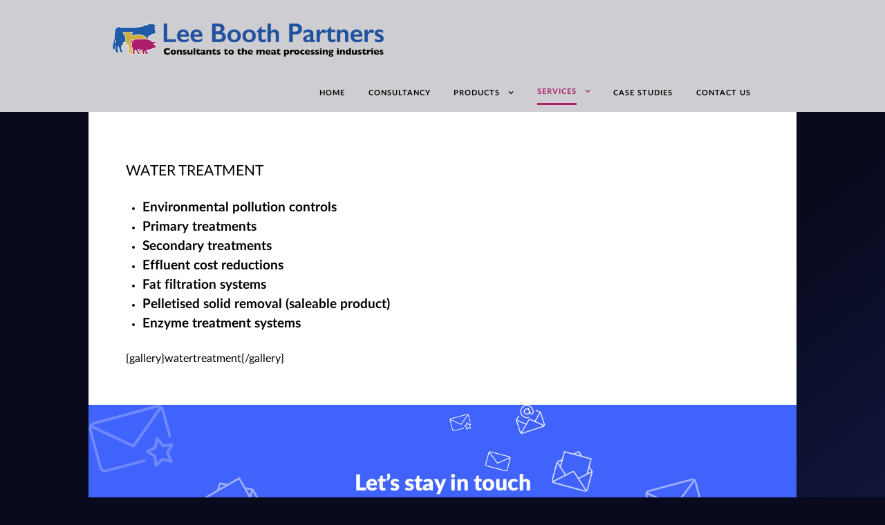

--- FILE ---
content_type: text/html; charset=utf-8
request_url: https://www.lbpartners.co.uk/services/by-product-management/water-treatment
body_size: 31076
content:
                        <!DOCTYPE html>
<html lang="en-GB" dir="ltr">
        
<head>
    
            <meta name="viewport" content="width=device-width, initial-scale=1.0">
        <meta http-equiv="X-UA-Compatible" content="IE=edge" />
        

        
            
         <meta charset="utf-8">
	<meta name="author" content="Andy Prosser">
	<meta name="description" content="Environmental pollution control, primary &amp; secondary treatments, low effluent costs, fat filtration systems, pelletised solid removal, enzyme treatment.">
	<meta name="generator" content="Joomla! - Open Source Content Management">
	<title>Water Treatment - Lee Booth Partners | Consultants to the Meat Processing Industry</title>
	<link href="/templates/rt_acronym/favicon.ico" rel="icon" type="image/vnd.microsoft.icon">

    <link href="/media/plg_system_jcepro/site/css/content.min.css?86aa0286b6232c4a5b58f892ce080277" rel="stylesheet" />
	<link href="/media/gantry5/engines/nucleus/css-compiled/nucleus.css" rel="stylesheet" />
	<link href="/templates/rt_acronym/custom/css-compiled/acronym_11.css" rel="stylesheet" />
	<link href="/media/gantry5/engines/nucleus/css-compiled/bootstrap5.css" rel="stylesheet" />
	<link href="/media/system/css/joomla-fontawesome.min.css" rel="stylesheet" />
	<link href="/media/system/css/debug.css" rel="stylesheet" />
	<link href="/media/gantry5/assets/css/font-awesome.min.css" rel="stylesheet" />
	<link href="/templates/rt_acronym/custom/css-compiled/acronym-joomla_11.css" rel="stylesheet" />
	<link href="/templates/rt_acronym/custom/css-compiled/custom_11.css" rel="stylesheet" />
	<link href="/templates/rt_acronym/css/animate.css" rel="stylesheet" />
	<link href="/media/plg_system_imageeffectck/css/imageeffectck.css?ver=2.2.7" rel="stylesheet" />
	<style>.pbck-container { max-width: 1000px}</style>
	<style>@media only screen and (min-width:801px){
.ckhide5 { display: none !important; } 
.ckstack5 > .inner { display: block; }
.ckstack5 > .inner > .blockck { float: none !important; width: auto !important; display: block; margin-left: 0 !important;}
}@media only screen and (max-width:800px) and (min-width:641px){
.ckhide4 { display: none !important; } 
.ckstack4 > .inner { display: block; }
.ckstack4 > .inner > .blockck { float: none !important; width: auto !important; display: block; margin-left: 0 !important;}
}@media only screen and (max-width:640px) and (min-width:481px){
.ckhide3 { display: none !important; } 
.ckstack3 > .inner { display: block; }
.ckstack3 > .inner > .blockck { float: none !important; width: auto !important; display: block; margin-left: 0 !important;}
}@media only screen and (max-width:480px) and (min-width:321px){
.ckhide2 { display: none !important; } 
.ckstack2 > .inner { display: block; }
.ckstack2 > .inner > .blockck { float: none !important; width: auto !important; display: block; margin-left: 0 !important;}
}@media only screen and (max-width:320px){
.ckhide1 { display: none !important; } 
.ckstack1 > .inner { display: block; }
.ckstack1 > .inner > .blockck { float: none !important; width: auto !important; display: block; margin-left: 0 !important;}
}</style>

    <script src="/media/vendor/jquery/js/jquery.min.js?3.7.1"></script>
	<script src="/media/legacy/js/jquery-noconflict.min.js?647005fc12b79b3ca2bb30c059899d5994e3e34d"></script>
	<script src="https://code.jquery.com/ui/1.11.4/jquery-ui.min.js"></script>
	<script src="https://www.googletagmanager.com/gtag/js?id=UA-115912808-1" async></script>
	<script src="/media/plg_system_imageeffectck/js/imageeffectck.js"></script>
	<script>      window.dataLayer = window.dataLayer || [];
      function gtag(){dataLayer.push(arguments);}
      gtag('js', new Date());

      gtag('config', 'UA-115912808-1');

          </script>

    
                
</head>

    <body class="gantry site com_content view-article layout-default task-display dir-ltr itemid-130 outline-11 g-offcanvas-left g-default g-style-preset1">
        
                    

        <div id="g-offcanvas"  data-g-offcanvas-swipe="0" data-g-offcanvas-css3="1">
                        <div class="g-grid">                        

        <div class="g-block size-100">
             <div id="mobile-menu-6195-particle" class="g-content g-particle">            <div id="g-mobilemenu-container" data-g-menu-breakpoint="48rem"></div>
            </div>
        </div>
            </div>
    </div>
        <div id="g-page-surround">
            <div class="g-offcanvas-hide g-offcanvas-toggle" role="navigation" data-offcanvas-toggle aria-controls="g-offcanvas" aria-expanded="false"><i class="fa fa-fw fa-bars"></i></div>                        

                                            
                <section id="g-top" class="g-default-top">
                                        <div class="g-grid">                        

        <div class="g-block size-100">
             <div class="g-system-messages">
                                            <div id="system-message-container">
    </div>

            
    </div>
        </div>
            </div>
            
    </section>
                                        
                <section id="g-navigation" class="g-default-navigation">
                                        <div class="g-grid">                        

        <div class="g-block size-45">
             <div id="logo-7598-particle" class="g-content g-particle">            <a href="/" target="_self" title="Lee Booth Partners" aria-label="Lee Booth Partners" rel="home" class="g-logo">
                        <img src="/templates/rt_acronym/custom/images/lbp%20logo%20final.png"  alt="Lee Booth Partners" />
            </a>
            </div>
        </div>
                    

        <div class="g-block size-55">
             <div class="spacer"></div>
        </div>
            </div>
                            <div class="g-grid">                        

        <div class="g-block size-95 align-right nomarginall nopaddingall">
             <div id="menu-7939-particle" class="g-content g-particle">            <nav class="g-main-nav" data-g-hover-expand="true">
        <ul class="g-toplevel">
                                                                                                                
        
                
        
                
        
        <li class="g-menu-item g-menu-item-type-component g-menu-item-101 g-standard  ">
                            <a class="g-menu-item-container" href="/">
                                                                <span class="g-menu-item-content">
                                    <span class="g-menu-item-title">Home</span>
            
                    </span>
                                                </a>
                                </li>
    
                                                                                                
        
                
        
                
        
        <li class="g-menu-item g-menu-item-type-component g-menu-item-138 g-standard  ">
                            <a class="g-menu-item-container" href="/consultancy">
                                                                <span class="g-menu-item-content">
                                    <span class="g-menu-item-title">Consultancy</span>
            
                    </span>
                                                </a>
                                </li>
    
                                                                                                
        
                
        
                
        
        <li class="g-menu-item g-menu-item-type-component g-menu-item-117 g-parent g-standard g-menu-item-link-parent ">
                            <a class="g-menu-item-container" href="/products">
                                                                <span class="g-menu-item-content">
                                    <span class="g-menu-item-title">Products</span>
            
                    </span>
                    <span class="g-menu-parent-indicator" data-g-menuparent=""></span>                            </a>
                                                                            <ul class="g-dropdown g-inactive g-fade g-dropdown-right">
            <li class="g-dropdown-column">
                        <div class="g-grid">
                        <div class="g-block size-100">
            <ul class="g-sublevel">
                <li class="g-level-1 g-go-back">
                    <a class="g-menu-item-container" href="#" data-g-menuparent=""><span>Back</span></a>
                </li>
                                                                                                                    
        
                
        
                
        
        <li class="g-menu-item g-menu-item-type-component g-menu-item-118  ">
                            <a class="g-menu-item-container" href="/products/abattoir-equipment">
                                                                <span class="g-menu-item-content">
                                    <span class="g-menu-item-title">Abattoir Equipment </span>
            
                    </span>
                                                </a>
                                </li>
    
                                                                                                
        
                
        
                
        
        <li class="g-menu-item g-menu-item-type-component g-menu-item-119  ">
                            <a class="g-menu-item-container" href="/products/boning-facilities">
                                                                <span class="g-menu-item-content">
                                    <span class="g-menu-item-title">Boning Facilities</span>
            
                    </span>
                                                </a>
                                </li>
    
                                                                                                
        
                
        
                
        
        <li class="g-menu-item g-menu-item-type-component g-menu-item-120  ">
                            <a class="g-menu-item-container" href="/products/incinerators">
                                                                <span class="g-menu-item-content">
                                    <span class="g-menu-item-title">Incinerators</span>
            
                    </span>
                                                </a>
                                </li>
    
                                                                                                
        
                
        
                
        
        <li class="g-menu-item g-menu-item-type-component g-menu-item-121  ">
                            <a class="g-menu-item-container" href="/products/boilers-and-steam-plants">
                                                                <span class="g-menu-item-content">
                                    <span class="g-menu-item-title">Boilers and Steam Plants</span>
            
                    </span>
                                                </a>
                                </li>
    
                                                                                                
        
                
        
                
        
        <li class="g-menu-item g-menu-item-type-component g-menu-item-194  ">
                            <a class="g-menu-item-container" href="/products/sock-puller-new-technology">
                                                                <span class="g-menu-item-content">
                                    <span class="g-menu-item-title">Sock Puller - new technology</span>
            
                    </span>
                                                </a>
                                </li>
    
    
            </ul>
        </div>
            </div>

            </li>
        </ul>
            </li>
    
                                                                                                
        
                
        
                
        
        <li class="g-menu-item g-menu-item-type-component g-menu-item-122 g-parent active g-standard g-menu-item-link-parent ">
                            <a class="g-menu-item-container" href="/services">
                                                                <span class="g-menu-item-content">
                                    <span class="g-menu-item-title">Services</span>
            
                    </span>
                    <span class="g-menu-parent-indicator" data-g-menuparent=""></span>                            </a>
                                                                            <ul class="g-dropdown g-inactive g-fade g-dropdown-right">
            <li class="g-dropdown-column">
                        <div class="g-grid">
                        <div class="g-block size-100">
            <ul class="g-sublevel">
                <li class="g-level-1 g-go-back">
                    <a class="g-menu-item-container" href="#" data-g-menuparent=""><span>Back</span></a>
                </li>
                                                                                                                    
        
                
        
                
        
        <li class="g-menu-item g-menu-item-type-component g-menu-item-123 g-parent g-menu-item-link-parent ">
                            <a class="g-menu-item-container" href="/services/abattoir-design-and-build">
                                                                <span class="g-menu-item-content">
                                    <span class="g-menu-item-title">Abattoir Design and Build </span>
            
                    </span>
                    <span class="g-menu-parent-indicator" data-g-menuparent=""></span>                            </a>
                                                                            <ul class="g-dropdown g-inactive g-fade g-dropdown-right">
            <li class="g-dropdown-column">
                        <div class="g-grid">
                        <div class="g-block size-100">
            <ul class="g-sublevel">
                <li class="g-level-2 g-go-back">
                    <a class="g-menu-item-container" href="#" data-g-menuparent=""><span>Back</span></a>
                </li>
                                                                                                                    
        
                
        
                
        
        <li class="g-menu-item g-menu-item-type-component g-menu-item-125  ">
                            <a class="g-menu-item-container" href="/services/abattoir-design-and-build/equipment">
                                                                <span class="g-menu-item-content">
                                    <span class="g-menu-item-title">Slaughter Line Technology</span>
            
                    </span>
                                                </a>
                                </li>
    
                                                                                                
        
                
        
                
        
        <li class="g-menu-item g-menu-item-type-component g-menu-item-149  ">
                            <a class="g-menu-item-container" href="/services/abattoir-design-and-build/modular-mobile-abattoir">
                                                                <span class="g-menu-item-content">
                                    <span class="g-menu-item-title">Modular &amp; Mobile Abattoir</span>
            
                    </span>
                                                </a>
                                </li>
    
                                                                                                
        
                
        
                
        
        <li class="g-menu-item g-menu-item-type-component g-menu-item-124  ">
                            <a class="g-menu-item-container" href="/services/abattoir-design-and-build/boning">
                                                                <span class="g-menu-item-content">
                                    <span class="g-menu-item-title">Boning</span>
            
                    </span>
                                                </a>
                                </li>
    
    
            </ul>
        </div>
            </div>

            </li>
        </ul>
            </li>
    
                                                                                                
        
                
        
                
        
        <li class="g-menu-item g-menu-item-type-component g-menu-item-127 g-parent active g-menu-item-link-parent ">
                            <a class="g-menu-item-container" href="/services/by-product-management">
                                                                <span class="g-menu-item-content">
                                    <span class="g-menu-item-title">By-product Management</span>
            
                    </span>
                    <span class="g-menu-parent-indicator" data-g-menuparent=""></span>                            </a>
                                                                            <ul class="g-dropdown g-inactive g-fade g-dropdown-right">
            <li class="g-dropdown-column">
                        <div class="g-grid">
                        <div class="g-block size-100">
            <ul class="g-sublevel">
                <li class="g-level-2 g-go-back">
                    <a class="g-menu-item-container" href="#" data-g-menuparent=""><span>Back</span></a>
                </li>
                                                                                                                    
        
                
        
                
        
        <li class="g-menu-item g-menu-item-type-component g-menu-item-128  ">
                            <a class="g-menu-item-container" href="/services/by-product-management/incinerators">
                                                                <span class="g-menu-item-content">
                                    <span class="g-menu-item-title">Incinerators</span>
            
                    </span>
                                                </a>
                                </li>
    
                                                                                                
        
                
        
                
        
        <li class="g-menu-item g-menu-item-type-component g-menu-item-130 active  ">
                            <a class="g-menu-item-container" href="/services/by-product-management/water-treatment">
                                                                <span class="g-menu-item-content">
                                    <span class="g-menu-item-title">Water Treatment</span>
            
                    </span>
                                                </a>
                                </li>
    
                                                                                                
        
                
        
                
        
        <li class="g-menu-item g-menu-item-type-component g-menu-item-129  ">
                            <a class="g-menu-item-container" href="/services/by-product-management/rendering-plant">
                                                                <span class="g-menu-item-content">
                                    <span class="g-menu-item-title">Rendering Plant</span>
            
                    </span>
                                                </a>
                                </li>
    
                                                                                                
        
                
        
                
        
        <li class="g-menu-item g-menu-item-type-component g-menu-item-135  ">
                            <a class="g-menu-item-container" href="/services/by-product-management/boilers-and-steam-plants">
                                                                <span class="g-menu-item-content">
                                    <span class="g-menu-item-title">Boilers and Steam Plants</span>
            
                    </span>
                                                </a>
                                </li>
    
                                                                                                
        
                
        
                
        
        <li class="g-menu-item g-menu-item-type-component g-menu-item-137  ">
                            <a class="g-menu-item-container" href="/services/by-product-management/renewables">
                                                                <span class="g-menu-item-content">
                                    <span class="g-menu-item-title">Renewables</span>
            
                    </span>
                                                </a>
                                </li>
    
    
            </ul>
        </div>
            </div>

            </li>
        </ul>
            </li>
    
                                                                                                
        
                
        
                
        
        <li class="g-menu-item g-menu-item-type-component g-menu-item-131  ">
                            <a class="g-menu-item-container" href="/services/livestock-handling">
                                                                <span class="g-menu-item-content">
                                    <span class="g-menu-item-title">Livestock Handling</span>
            
                    </span>
                                                </a>
                                </li>
    
                                                                                                
        
                
        
                
        
        <li class="g-menu-item g-menu-item-type-component g-menu-item-134  ">
                            <a class="g-menu-item-container" href="/services/surveys-and-valuations">
                                                                <span class="g-menu-item-content">
                                    <span class="g-menu-item-title">Surveys and Valuations</span>
            
                    </span>
                                                </a>
                                </li>
    
                                                                                                
        
                
        
                
        
        <li class="g-menu-item g-menu-item-type-component g-menu-item-136  ">
                            <a class="g-menu-item-container" href="/services/value-added-services">
                                                                <span class="g-menu-item-content">
                                    <span class="g-menu-item-title">Value Added Services</span>
            
                    </span>
                                                </a>
                                </li>
    
    
            </ul>
        </div>
            </div>

            </li>
        </ul>
            </li>
    
                                                                                                
        
                
        
                
        
        <li class="g-menu-item g-menu-item-type-component g-menu-item-195 g-standard  ">
                            <a class="g-menu-item-container" href="/case-studies">
                                                                <span class="g-menu-item-content">
                                    <span class="g-menu-item-title">Case Studies</span>
            
                    </span>
                                                </a>
                                </li>
    
                                                                                                
        
                
        
                
        
        <li class="g-menu-item g-menu-item-type-component g-menu-item-141 g-standard  ">
                            <a class="g-menu-item-container" href="/contact-us">
                                                                <span class="g-menu-item-content">
                                    <span class="g-menu-item-title">Contact Us</span>
            
                    </span>
                                                </a>
                                </li>
    
    
        </ul>
    </nav>
            </div>
        </div>
                    

        <div class="g-block size-5">
             <div class="spacer"></div>
        </div>
            </div>
            
    </section>
                                    
                                
    
    
                <section id="g-container-main" class="g-wrapper g-default-main">
                            <div class="g-grid">                        

        <div class="g-block size-100">
             <main id="g-mainbar">
                                        <div class="g-grid">                        

        <div class="g-block size-100">
             <div class="g-content">
                                                            <div class="platform-content container"><div class="row"><div class="col"><div class="com-content-article item-page" itemscope itemtype="https://schema.org/Article">
    <meta itemprop="inLanguage" content="en-GB">
    
    
        <div class="page-header">
        <h1 itemprop="headline">
            Water Treatment        </h1>
                            </div>
        
        
    
    
        
                                                <div itemprop="articleBody" class="com-content-article__body">
        <ul>
<li><strong><span style="font-size: 14pt;">Environmental pollution controls</span></strong></li>
<li><strong><span style="font-size: 14pt;">Primary treatments</span></strong></li>
<li><strong><span style="font-size: 14pt;">Secondary treatments</span></strong></li>
<li><strong><span style="font-size: 14pt;">Effluent cost reductions</span></strong></li>
<li><strong><span style="font-size: 14pt;">Fat filtration systems</span></strong></li>
<li><strong><span style="font-size: 14pt;">Pelletised solid removal (saleable product)</span></strong></li>
<li><strong><span style="font-size: 14pt;">Enzyme treatment systems<br /></span></strong></li>
</ul>
<p>{gallery}watertreatment{/gallery}</p>     </div>

        
                                        </div></div></div></div>
    
            
    </div>
        </div>
            </div>
            
    </main>
        </div>
            </div>
    
    </section>
    
                                        
                <section id="g-bottom" class="fp-bottom">
                                        <div class="g-grid">                        

        <div class="g-block size-100 center">
             <div id="simplecontent-3792-particle" class="g-content g-particle">            <div class="">
        <div class="g-simplecontent">

            
                            <div class="g-simplecontent-item g-simplecontent-layout-standard">
                    
                    
                    
                    
                                                                                            <div class="g-simplecontent-item-content-title">Let’s stay in touch</div>
                                                                
                                        
                                    </div>
            
        </div>
    </div>
            </div>
        </div>
            </div>
                            <div class="g-grid">                        

        <div class="g-block size-47 center title-center box-white rounded">
             <div id="social-3857-particle" class="g-content g-particle">            <div class="g-social ">
                                            <a href="/" target="_blank" rel="noopener noreferrer" title="+44(0)1772 621003  " aria-label="+44(0)1772 621003  ">
                <span class="fa fa-phone-square fa-fw"></span>                <span class="g-social-text">+44(0)1772 621003  </span>            </a>
            </div>
            </div>
        </div>
                    

        <div class="g-block size-5">
             <div class="spacer"></div>
        </div>
                    

        <div class="g-block size-48 box-white rounded center">
             <div id="social-3180-particle" class="g-content g-particle">            <div class="g-social ">
                                            <a href="/" target="_blank" rel="noopener noreferrer" title="+44(0)7815 143551  " aria-label="+44(0)7815 143551  ">
                <span class="fa fa-mobile-phone fa-fw"></span>                <span class="g-social-text">+44(0)7815 143551  </span>            </a>
            </div>
            </div>
        </div>
            </div>
            
    </section>
                                        
                <section id="g-copyright" class="g-default-copyright">
                                        <div class="g-grid">                        

        <div class="g-block size-100 center">
             <div id="branding-3890-particle" class="g-content g-particle">            <div class="g-branding ">
    &copy; 2017 Lee Booth Partners Ltd | Company No. 4445837 | VAT Registration No. 217 2892 01
</div>
            </div>
        </div>
            </div>
                            <div class="g-grid">                        

        <div class="g-block size-15">
             <div class="spacer"></div>
        </div>
                    

        <div class="g-block size-70 center nomarginall nopaddingall">
             <div id="custom-2213-particle" class="g-content g-particle">            <p style="text-align: center; font-size: 11px;">Site designed by Enterprize Web Design &amp; Print Ltd | <a href="http://ewdp.co.uk" target="_blank">ewdp.co.uk</a></p>
            </div>
        </div>
                    

        <div class="g-block size-15 nomarginall nopaddingall">
             <div id="totop-6634-particle" class="g-content g-particle">            <div class="g-totop g-particle">
    <div class="g-totop">
        <a href="#" id="g-totop" rel="nofollow">
                        Top                    </a>
    </div>
</div>
            </div>
        </div>
            </div>
            
    </section>
                                
                        

        </div>
                    

                        <script type="text/javascript" src="/media/gantry5/assets/js/main.js"></script>
    

    

        
    </body>
</html>


--- FILE ---
content_type: text/css
request_url: https://www.lbpartners.co.uk/templates/rt_acronym/custom/css-compiled/custom_11.css
body_size: 2070
content:
/*303ee96a2f2ada7119ef0a0d50855952*/
#g-slideshow>div:nth-child(2)>div>div{padding:0 !important}#g-bottom>div:nth-child(2)>div.g-block.center.title-center.box-white.rounded.size-28>div{background:rgba(255, 255, 255, 0.8) !important}#g-bottom>div:nth-child(2)>div:nth-child(3)>div{background:rgba(255, 255, 255, 0.8) !important}#g-bottom>div:nth-child(2)>div:nth-child(4)>div{background:rgba(255, 255, 255, 0.8) !important}#g-bottom>div:nth-child(2)>div:nth-child(3)>div{background:white !important}#g-navigation{background:rgba(255, 255, 255, 0.8) !important}.ap-padding{padding-left:20px;padding-right:20px;padding-top:0px;padding-bottom:0px}.ap-vid{padding-left:20px;padding-right:20px;padding-top:15px;padding-bottom:15px;margin-top:15px;margin-bottom:15px}.g-home-feature .g-logo:hover{opacity:1 !important}.g-home-feature .g-logo{opacity:0.8}.platform-content,.moduletable,.widget{padding-top:12px !important;padding-botttom:10px !important;padding-left:20px;padding-right:20px}.g-blockcontent-subcontent-desc{margin-bottom:14px !important}#g-flippingcards-back>div.g-flippingcards-desc{align-left:!important}.g-main-nav .g-sublevel>li>.g-menu-item-container{text-align:left !important;padding:15px !important}@media only screen and (max-width:1496px){.ap-show-desktop{display:none}}@media only screen and (min-width:1496px){.ap-show-mobi{display:none}}.ap-bluebg{background-color:#2057A7;border-radius:3px;color:#ffffff;margin-left:10px;margin-right:10px}#g-slideshow>div:nth-child(2)>div.g-block.box-pink.rounded.apformmargins.ap-show-desktop.apdh.size-23>div>div{height:410px}#g-slideshow>div:nth-child(2)>div:nth-child(2)>div>div>div>div>div>div{height:435px}#simplecontent-8168-particle{margin-left:20px !important;margin-right:20px !important;background:#2057a7 !important}.box-blue.moduletable,.box-blue.widget,.box-blue.g-outer-box,.box-blue>.g-content{background:#2057A7 !important}.ap-intro{margin-left:20px;margin-right:20px}.ap-cont{margin-left:10px;margin-right:10px}figure[class*="effectck"] figcaption [class*="title"]{font-size:0.3em !important;line-height:20px !important;font-family:verdana}#ID1745486396178>div.imageck>figure>div>figcaption>div>div.imageeffectck_title{font-size:0.3em !important;line-height:20px !important}

--- FILE ---
content_type: text/css
request_url: https://www.lbpartners.co.uk/media/plg_system_imageeffectck/css/imageeffectck.css?ver=2.2.7
body_size: 126538
content:
/**
 * @copyright	Copyright (C) 2015 C�dric KEIFLIN alias ced1870
 * http://www.joomlack.fr
 * http://www.template-creator.com
 * @license		GNU/GPL
 * Plugin Image Effect CK
 * */


.gridck {
	position: relative;
	margin: 0 auto;
	padding: 1em 0 4em;
	/*max-width: 1000px;*/
	list-style: none;
	text-align: center;
}

/* Common style */
figure[class*="effectck"] {
	position: relative;
	/*float: left;*/
	overflow: hidden;
	margin: 10px 1%;
	/*min-width: 320px;*/
	/*max-width: 480px;*/
	/*max-height: 360px;*/
	/*width: 48%;*/
	background: #3085a3;
	text-align: center;
	display: inline-block;
	will-change: transform;
}

figure[class*="effectck"]:not([class*="flip"]) > [class*=img] {
	position: relative;
	overflow: hidden;
	height: 100%;
}

figure[class*="effectck"] > [class*=img]:after {
	content: "";
	display: block;
	position: absolute;
	left: 0;
	right: 0;
	top: 0;
	bottom: 0;
	z-index: 0;
}

figure[class*="effectck"] img {
	position: relative;
	display: block;
	/*min-height: 100%;*/ /* do not use because it distord the images in Safari and mobiles */
	max-width: 100%;
	width: 100%;
	opacity: 0.8;
	margin: 0;
}

figure[class*="effectck"] figcaption {
	padding: 2em;
	color: #fff;
	text-transform: uppercase;
	font-size: 1.25em;
	-webkit-backface-visibility: hidden;
	backface-visibility: hidden;
}

figure[class*="effectck"] figcaption::before,
figure[class*="effectck"] figcaption::after {
	pointer-events: none;
}

figure[class*="effectck"] figcaption,
figure[class*="effectck"] figcaption > a {
	position: absolute;
	top: 0;
	left: 0;
	right: 0;
	bottom: 0;
	/*width: 100%;
	height: 100%;*/
	z-index: 1;
}

/* Anchor will cover the whole item by default */
/* For some effectcks it will show as a button */
figure[class*="effectck"] figcaption > a {
	z-index: 1000;
	text-indent: 200%;
	white-space: nowrap;
	font-size: 0;
	opacity: 0;
}

figure[class*="effectck"] figcaption [class*="title"] {
	word-spacing: -0.15em;
	font-weight: 300;
	font-size: 0.9em;
	line-height: 24px;
	font-family: verdana;
}

figure[class*="effectck"] figcaption [class*="title"] span {
	font-weight: 800;
}

figure[class*="effectck"] figcaption [class*="title"],
figure[class*="effectck"] figcaption [class*="desc"] {
	margin: 0;
}

figure[class*="effectck"] figcaption [class*="desc"] {
	letter-spacing: 1px;
	font-size: 55%;
	line-height:14px;
}

/* Individual effectcks */

/*---------------*/
/***** Lily *****/
/*---------------*/

figure.effectck-lily img {
	max-width: none !important;
	width: -webkit-calc(100% + 50px);
	width: calc(100% + 50px);
	opacity: 0.7;
	-webkit-transition: opacity 0.35s, -webkit-transform 0.35s;
	transition: opacity 0.35s, transform 0.35s;
	-webkit-transform: translate3d(-40px,0, 0);
	transform: translate3d(-40px,0,0);
	float: left;
}

figure.effectck-lily figcaption {
	text-align: left;
}

figure.effectck-lily figcaption > div {
	position: absolute;
	bottom: 0;
	left: 0;
	padding: 2em;
	right: 0;
	height: 50%;
}

figure.effectck-lily figcaption [class*="title"],
figure.effectck-lily figcaption [class*="desc"] {
	-webkit-transform: translate3d(0,40px,0);
	transform: translate3d(0,40px,0);
}

figure.effectck-lily figcaption [class*="title"] {
	-webkit-transition: -webkit-transform 0.35s;
	transition: transform 0.35s;
}

figure.effectck-lily figcaption [class*="desc"] {
	color: rgba(255,255,255,0.8);
	opacity: 0;
	-webkit-transition: opacity 0.2s, -webkit-transform 0.35s;
	transition: opacity 0.2s, transform 0.35s;
}

figure.effectck-lily:hover img,
figure.effectck-lily:hover figcaption [class*="desc"],
figure.effectck-lily.hover img,
figure.effectck-lily.hover figcaption [class*="desc"] {
	opacity: 1;
}

figure.effectck-lily:hover img,
figure.effectck-lily:hover figcaption [class*="title"],
figure.effectck-lily:hover figcaption [class*="desc"],
figure.effectck-lily.hover img,
figure.effectck-lily.hover figcaption [class*="title"],
figure.effectck-lily.hover figcaption [class*="desc"] {
	-webkit-transform: translate3d(0,0,0);
	transform: translate3d(0,0,0);
}

figure.effectck-lily:hover figcaption [class*="desc"],
figure.effectck-lily.hover figcaption [class*="desc"] {
	-webkit-transition-delay: 0.05s;
	transition-delay: 0.05s;
	-webkit-transition-duration: 0.35s;
	transition-duration: 0.35s;
}

/*---------------*/
/***** Oscar *****/
/*---------------*/

figure.effectck-oscar {
	background: -webkit-linear-gradient(45deg, #22682a 0%, #9b4a1b 40%, #3a342a 100%);
	background: linear-gradient(45deg, #22682a 0%,#9b4a1b 40%,#3a342a 100%);
}

figure.effectck-oscar img {
	opacity: 0.9;
	-webkit-transition: opacity 0.35s;
	transition: opacity 0.35s;
}

figure.effectck-oscar figcaption {
	padding: 3em;
	background-color: rgba(58,52,42,0.7);
	-webkit-transition: background-color 0.35s;
	transition: background-color 0.35s;
	position: absolute;
	bottom: 0;
	left: 0;
	right: 0;
	top: 0;
}

figure.effectck-oscar figcaption::before {
	position: absolute;
	top: 7%;
	right: 7%;
	bottom: 7%;
	left: 7%;
	border: 1px solid #fff;
	content: '';
}

figure.effectck-oscar figcaption [class*="title"] {
	/*margin: 20% 0 10px 0;*/
	-webkit-transition: -webkit-transform 0.35s;
	transition: transform 0.35s;
	-webkit-transform: translate3d(0,100%,0);
	transform: translate3d(0,100%,0);
}

figure.effectck-oscar figcaption::before,
figure.effectck-oscar figcaption [class*="desc"] {
	opacity: 0;
	-webkit-transition: opacity 0.35s, -webkit-transform 0.35s;
	transition: opacity 0.35s, transform 0.35s;
	-webkit-transform: scale(0);
	transform: scale(0);
}

figure.effectck-oscar:hover figcaption [class*="title"],
figure.effectck-oscar.hover figcaption [class*="title"] {
	-webkit-transform: translate3d(0,0,0);
	transform: translate3d(0,0,0);
}

figure.effectck-oscar:hover figcaption::before,
figure.effectck-oscar:hover figcaption [class*="desc"],
figure.effectck-oscar.hover figcaption::before,
figure.effectck-oscar.hover figcaption [class*="desc"] {
	opacity: 1;
	-webkit-transform: scale(1);
	transform: scale(1);
}

figure.effectck-oscar:hover figcaption,
figure.effectck-oscar.hover figcaption {
	background-color: rgba(58,52,42,0);
}

figure.effectck-oscar:hover img,
figure.effectck-oscar.hover img {
	opacity: 0.4;
}

/*---------------*/
/***** Sadie *****/
/*---------------*/

figure.effectck-sadie figcaption::before {
	position: absolute;
	top: 0;
	left: 0;
	width: 100%;
	height: 100%;
	background: -webkit-linear-gradient(top, rgba(72,76,97,0) 0%, rgba(72,76,97,0.8) 75%);
	background: linear-gradient(to bottom, rgba(72,76,97,0) 0%, rgba(72,76,97,0.8) 75%);
	content: '';
	opacity: 0;
	-webkit-transform: translate3d(0,50%,0);
	transform: translate3d(0,50%,0);
}

figure.effectck-sadie figcaption [class*="title"] {
	position: absolute;
	top: 50%;
	left: 0;
	width: 100%;
	color: #484c61;
	-webkit-transition: -webkit-transform 0.35s, color 0.35s;
	transition: transform 0.35s, color 0.35s;
	-webkit-transform: translate3d(0,-50%,0);
	transform: translate3d(0,-50%,0);
}

figure.effectck-sadie figcaption::before,
figure.effectck-sadie figcaption [class*="desc"] {
	-webkit-transition: opacity 0.35s, -webkit-transform 0.35s;
	transition: opacity 0.35s, transform 0.35s;
}

figure.effectck-sadie figcaption [class*="desc"] {
	position: absolute;
	bottom: 0;
	left: 0;
	right: 0;
	bottom: 0;
	padding: 2em;
	/*width: 100%;*/
	opacity: 0;
	-webkit-transform: translate3d(0,10px,0);
	transform: translate3d(0,10px,0);
}

figure.effectck-sadie:hover figcaption [class*="title"],
figure.effectck-sadie.hover figcaption [class*="title"] {
	color: #fff;
	-webkit-transform: translate3d(0,-50%,0) translate3d(0,-40px,0);
	transform: translate3d(0,-50%,0) translate3d(0,-40px,0);
}

figure.effectck-sadie:hover figcaption::before ,
figure.effectck-sadie:hover figcaption [class*="desc"],
figure.effectck-sadie.hover figcaption::before ,
figure.effectck-sadie.hover figcaption [class*="desc"] {
	opacity: 1;
	-webkit-transform: translate3d(0,0,0);
	transform: translate3d(0,0,0);
}

/*---------------*/
/***** Honey *****/
/*---------------*/

figure.effectck-honey {
	background: #4a3753;
}

figure.effectck-honey img {
	opacity: 0.9;
	-webkit-transition: opacity 0.35s;
	transition: opacity 0.35s;
}

figure.effectck-honey:hover img,
figure.effectck-honey.hover img {
	opacity: 0.5;
}

figure.effectck-honey figcaption::before {
	position: absolute;
	bottom: 0;
	left: 0;
	right: 0;
	height: 10px;
	background: #fff;
	content: '';
	-webkit-transform: translate3d(0,10px,0);
	transform: translate3d(0,10px,0);
}

figure.effectck-honey figcaption [class*="title"] {
	position: absolute;
	bottom: 0;
	left: 0;
	right: 0;
	padding: 1em 1.5em;
	text-align: left;
	-webkit-transform: translate3d(0,-30px,0);
	transform: translate3d(0,-30px,0);
}

figure.effectck-honey figcaption [class*="title"] i,
figure.effectck-honey figcaption [class*="desc"]{
	font-style: normal;
	opacity: 0;
	-webkit-transition: opacity 0.35s, -webkit-transform 0.35s;
	transition: opacity 0.35s, transform 0.35s;
	-webkit-transform: translate3d(0,-30px,0);
	transform: translate3d(0,-30px,0);
}

figure.effectck-honey figcaption::before,
figure.effectck-honey figcaption [class*="title"] {
	-webkit-transition: -webkit-transform 0.35s;
	transition: transform 0.35s;
}

figure.effectck-honey:hover figcaption::before,
figure.effectck-honey:hover figcaption [class*="title"],
figure.effectck-honey:hover figcaption [class*="title"] i,
figure.effectck-honey:hover figcaption [class*="desc"],
figure.effectck-honey.hover figcaption::before,
figure.effectck-honey.hover figcaption [class*="title"],
figure.effectck-honey.hover figcaption [class*="title"] i,
figure.effectck-honey.hover figcaption [class*="desc"] {
	opacity: 1;
	-webkit-transform: translate3d(0,0,0);
	transform: translate3d(0,0,0);
}

/*---------------*/
/***** Layla *****/
/*---------------*/

/* figure.effectck-layla { */
/*	background: #18a367; */
/*}*/

figure.effectck-layla img {
	/*height: 390px;*/
}

figure.effectck-layla figcaption {
	padding: 2em 2em;
}

figure.effectck-layla figcaption::before,
figure.effectck-layla figcaption::after {
	position: absolute;
	content: '';
	opacity: 0;
}

figure.effectck-layla figcaption::before {
	top: 10%;
	right: 7%;
	bottom: 10%;
	left: 7%;
	border-top: 1px solid #fff;
	border-bottom: 1px solid #fff;
	-webkit-transform: scale(0,1);
	transform: scale(0,1);
	-webkit-transform-origin: 0 0;
	transform-origin: 0 0;
}

figure.effectck-layla figcaption::after {
	top: 7%;
	right: 10%;
	bottom: 7%;
	left: 10%;
	border-right: 1px solid #fff;
	border-left: 1px solid #fff;
	-webkit-transform: scale(1,0);
	transform: scale(1,0);
	-webkit-transform-origin: 100% 0;
	transform-origin: 100% 0;
}

figure.effectck-layla figcaption [class*="title"] {
	/*padding-top: 26%;*/
	-webkit-transition: -webkit-transform 0.35s;
	transition: transform 0.35s;
}

figure.effectck-layla figcaption [class*="desc"] {
	padding: 0.2em 1em;
	text-transform: none;
	opacity: 0;
	-webkit-transform: translate3d(0,-10px,0);
	transform: translate3d(0,-10px,0);
}

figure.effectck-layla figcaption [class*="title"] {
	-webkit-transform: translate3d(0,-30px,0);
	transform: translate3d(0,-30px,0);
}

figure.effectck-layla img,
figure.effectck-layla figcaption::before,
figure.effectck-layla figcaption::after,
figure.effectck-layla figcaption [class*="desc"] {
	-webkit-transition: opacity 0.35s, -webkit-transform 0.35s;
	transition: opacity 0.35s, transform 0.35s;
}

figure.effectck-layla:hover img,
figure.effectck-layla.hover img {
	opacity: 0.7;
	-webkit-transform: translate3d(0,0,0) scale(1.2);
	transform: translate3d(0,0,0) scale(1.2);
}

figure.effectck-layla:hover figcaption::before,
figure.effectck-layla:hover figcaption::after,
figure.effectck-layla.hover figcaption::before,
figure.effectck-layla.hover figcaption::after {
	opacity: 1;
	-webkit-transform: scale(1);
	transform: scale(1);
}

figure.effectck-layla:hover figcaption [class*="title"],
figure.effectck-layla:hover figcaption [class*="desc"],
figure.effectck-layla.hover figcaption [class*="title"],
figure.effectck-layla.hover figcaption [class*="desc"] {
	opacity: 1;
	-webkit-transform: translate3d(0,0,0);
	transform: translate3d(0,0,0);
}

figure.effectck-layla:hover figcaption::after,
figure.effectck-layla:hover figcaption [class*="title"],
figure.effectck-layla:hover figcaption [class*="desc"],
figure.effectck-layla:hover img,
figure.effectck-layla.hover figcaption::after,
figure.effectck-layla.hover figcaption [class*="title"],
figure.effectck-layla.hover figcaption [class*="desc"],
figure.effectck-layla.hover img {
	-webkit-transition-delay: 0.15s;
	transition-delay: 0.15s;
}


/*---------------*/
/***** Marley *****/
/*---------------*/

figure.effectck-marley figcaption {
	text-align: right;
}

figure.effectck-marley figcaption [class*="title"],
figure.effectck-marley figcaption [class*="desc"] {
	position: absolute;
	right: 30px;
	left: 30px;
	padding: 10px 0;
}


figure.effectck-marley figcaption [class*="desc"] {
	bottom: 30px;
	line-height: 1.5;
	-webkit-transform: translate3d(0,100%,0);
	transform: translate3d(0,100%,0);
}

figure.effectck-marley figcaption [class*="title"] {
	top: 30px;
	-webkit-transition: -webkit-transform 0.35s;
	transition: transform 0.35s;
	-webkit-transform: translate3d(0,20px,0);
	transform: translate3d(0,20px,0);
}

figure.effectck-marley:hover figcaption [class*="title"],
figure.effectck-marley.hover figcaption [class*="title"] {
	-webkit-transform: translate3d(0,0,0);
	transform: translate3d(0,0,0);
}

figure.effectck-marley figcaption [class*="title"]::after {
	position: absolute;
	top: 100%;
	left: 0;
	width: 100%;
	height: 4px;
	background: #fff;
	content: '';
	-webkit-transform: translate3d(0,40px,0);
	transform: translate3d(0,40px,0);
}

figure.effectck-marley figcaption [class*="title"]::after,
figure.effectck-marley figcaption [class*="desc"] {
	opacity: 0;
	-webkit-transition: opacity 0.35s, -webkit-transform 0.35s;
	transition: opacity 0.35s, transform 0.35s;
}

figure.effectck-marley:hover figcaption [class*="title"]::after,
figure.effectck-marley:hover figcaption [class*="desc"],
figure.effectck-marley.hover figcaption [class*="title"]::after,
figure.effectck-marley.hover figcaption [class*="desc"] {
	opacity: 1;
	-webkit-transform: translate3d(0,0,0);
	transform: translate3d(0,0,0);
}

/*---------------*/
/***** Ruby *****/
/*---------------*/

figure.effectck-ruby {
	background-color: #17819c;
}

figure.effectck-ruby img {
	opacity: 0.7;
	-webkit-transition: opacity 0.35s, -webkit-transform 0.35s;
	transition: opacity 0.35s, transform 0.35s;
	-webkit-transform: scale(1.15);
	transform: scale(1.15);
}

figure.effectck-ruby:hover img,
figure.effectck-ruby.hover img {
	opacity: 0.5;
	-webkit-transform: scale(1);
	transform: scale(1);
}

figure.effectck-ruby figcaption [class*="title"] {
	/*margin-top: 20%;*/
	-webkit-transition: -webkit-transform 0.35s;
	transition: transform 0.35s;
	-webkit-transform: translate3d(0,20px,0);
	transform: translate3d(0,20px,0);
}

figure.effectck-ruby figcaption [class*="desc"] {
	margin: 1em 0 0;
	padding: 1em;
	border: 1px solid #fff;
	opacity: 0;
	-webkit-transition: opacity 0.35s, -webkit-transform 0.35s;
	transition: opacity 0.35s, transform 0.35s;
	-webkit-transform: translate3d(0,20px,0) scale(1.1);
	transform: translate3d(0,20px,0) scale(1.1);
} 

figure.effectck-ruby:hover figcaption [class*="title"],
figure.effectck-ruby.hover figcaption [class*="title"] {
	-webkit-transform: translate3d(0,0,0);
	transform: translate3d(0,0,0);
}

figure.effectck-ruby:hover figcaption [class*="desc"],
figure.effectck-ruby.hover figcaption [class*="desc"] {
	opacity: 1;
	-webkit-transform: translate3d(0,0,0) scale(1);
	transform: translate3d(0,0,0) scale(1);
}

/*---------------*/
/***** Roxy *****/
/*---------------*/

figure.effectck-roxy {
	background: -webkit-linear-gradient(45deg, #ff89e9 0%, #05abe0 100%);
	background: linear-gradient(45deg, #ff89e9 0%,#05abe0 100%);
}

figure.effectck-roxy img {
	max-width: none !important;
	width: -webkit-calc(100% + 60px);
	width: calc(100% + 60px);
	-webkit-transition: opacity 0.35s, -webkit-transform 0.35s;
	transition: opacity 0.35s, transform 0.35s;
	-webkit-transform: translate3d(-50px,0,0);
	transform: translate3d(-50px,0,0);
}

figure.effectck-roxy figcaption::before {
	position: absolute;
	top: 30px;
	right: 30px;
	bottom: 30px;
	left: 30px;
	border: 1px solid #fff;
	content: '';
	opacity: 0;
	-webkit-transition: opacity 0.35s, -webkit-transform 0.35s;
	transition: opacity 0.35s, transform 0.35s;
	-webkit-transform: translate3d(-20px,0,0);
	transform: translate3d(-20px,0,0);
}

figure.effectck-roxy figcaption {
	padding: 3em;
	text-align: left;
}

figure.effectck-roxy figcaption [class*="title"] {
	/*padding: 30% 0 10px 0;*/
}

figure.effectck-roxy figcaption [class*="desc"] {
	opacity: 0;
	-webkit-transition: opacity 0.35s, -webkit-transform 0.35s;
	transition: opacity 0.35s, transform 0.35s;
	-webkit-transform: translate3d(-10px,0,0);
	transform: translate3d(-10px,0,0);
}

figure.effectck-roxy:hover img,
figure.effectck-roxy.hover img {
	opacity: 0.7;
	-webkit-transform: translate3d(0,0,0);
	transform: translate3d(0,0,0);
}

figure.effectck-roxy:hover figcaption::before,
figure.effectck-roxy:hover figcaption [class*="desc"],
figure.effectck-roxy.hover figcaption::before,
figure.effectck-roxy.hover figcaption [class*="desc"] {
	opacity: 1;
	-webkit-transform: translate3d(0,0,0);
	transform: translate3d(0,0,0);
}

/*---------------*/
/***** Bubba *****/
/*---------------*/

figure.effectck-bubba {
	background: #9e5406;
}

figure.effectck-bubba img {
	opacity: 0.7;
	-webkit-transition: opacity 0.35s;
	transition: opacity 0.35s;
}

figure.effectck-bubba:hover img,
figure.effectck-bubba.hover img {
	opacity: 0.4;
}

figure.effectck-bubba figcaption::before,
figure.effectck-bubba figcaption::after {
	position: absolute;
	top: 7%;
	right: 7%;
	bottom: 7%;
	left: 7%;
	content: '';
	opacity: 0;
	-webkit-transition: opacity 0.35s, -webkit-transform 0.35s;
	transition: opacity 0.35s, transform 0.35s;
}

figure.effectck-bubba figcaption::before {
	border-top: 1px solid #fff;
	border-bottom: 1px solid #fff;
	-webkit-transform: scale(0,1);
	transform: scale(0,1);
}

figure.effectck-bubba figcaption::after {
	border-right: 1px solid #fff;
	border-left: 1px solid #fff;
	-webkit-transform: scale(1,0);
	transform: scale(1,0);
}

figure.effectck-bubba figcaption [class*="title"] {
	/*padding-top: 30%;*/
	-webkit-transition: -webkit-transform 0.35s;
	transition: transform 0.35s;
	-webkit-transform: translate3d(0,-20px,0);
	transform: translate3d(0,-20px,0);
}

figure.effectck-bubba figcaption [class*="desc"] {
	padding: 20px 2.5em;
	opacity: 0;
	-webkit-transition: opacity 0.35s, -webkit-transform 0.35s;
	transition: opacity 0.35s, transform 0.35s;
	-webkit-transform: translate3d(0,20px,0);
	transform: translate3d(0,20px,0);
}

figure.effectck-bubba:hover figcaption::before,
figure.effectck-bubba:hover figcaption::after,
figure.effectck-bubba.hover figcaption::before,
figure.effectck-bubba.hover figcaption::after {
	opacity: 1;
	-webkit-transform: scale(1);
	transform: scale(1);
}

figure.effectck-bubba:hover figcaption [class*="title"],
figure.effectck-bubba:hover figcaption [class*="desc"],
figure.effectck-bubba.hover figcaption [class*="title"],
figure.effectck-bubba.hover figcaption [class*="desc"] {
	opacity: 1;
	-webkit-transform: translate3d(0,0,0);
	transform: translate3d(0,0,0);
}

/*---------------*/
/***** Romeo *****/
/*---------------*/

figure.effectck-romeo {
	-webkit-perspective: 1000px;
	perspective: 1000px;
}

figure.effectck-romeo img {
	-webkit-transition: opacity 0.35s, -webkit-transform 0.35s;
	transition: opacity 0.35s, transform 0.35s;
	-webkit-transform: translate3d(0,0,300px);
	transform: translate3d(0,0,300px);
}

figure.effectck-romeo:hover img,
figure.effectck-romeo.hover img {
	opacity: 0.6;
	-webkit-transform: translate3d(0,0,0);
	transform: translate3d(0,0,0);
}

figure.effectck-romeo figcaption::before,
figure.effectck-romeo figcaption::after {
	position: absolute;
	top: 50%;
	left: 50%;
	width: 80%;
	height: 1px;
	background: #fff;
	content: '';
	-webkit-transition: opacity 0.35s, -webkit-transform 0.35s;
	transition: opacity 0.35s, transform 0.35s;
	-webkit-transform: translate3d(-50%,-50%,0);
	transform: translate3d(-50%,-50%,0);
}

figure.effectck-romeo:hover figcaption::before,
figure.effectck-romeo.hover figcaption::before {
	opacity: 0.5;
	-webkit-transform: translate3d(-50%,-50%,0) rotate(45deg);
	transform: translate3d(-50%,-50%,0) rotate(45deg);
}

figure.effectck-romeo:hover figcaption::after,
figure.effectck-romeo.hover figcaption::after {
	opacity: 0.5;
	-webkit-transform: translate3d(-50%,-50%,0) rotate(-45deg);
	transform: translate3d(-50%,-50%,0) rotate(-45deg);
}

figure.effectck-romeo figcaption [class*="title"],
figure.effectck-romeo figcaption [class*="desc"] {
	position: absolute;
	top: 50%;
	left: 0;
	right: 0;
	-webkit-transition: -webkit-transform 0.35s;
	transition: transform 0.35s;
}

figure.effectck-romeo figcaption [class*="title"] {
	-webkit-transform: translate3d(0,-50%,0) translate3d(0,-150%,0);
	transform: translate3d(0,-50%,0) translate3d(0,-150%,0);
}

figure.effectck-romeo figcaption [class*="desc"] {
	padding: 0.25em 2em;
	-webkit-transform: translate3d(0,-80%,0) translate3d(0,150%,0);
	transform: translate3d(0,-80%,0) translate3d(0,150%,0);
}

figure.effectck-romeo:hover figcaption [class*="title"],
figure.effectck-romeo.hover figcaption [class*="title"] {
	-webkit-transform: translate3d(0,-50%,0) translate3d(0,-100%,0);
	transform: translate3d(0,-50%,0) translate3d(0,-100%,0);
}

figure.effectck-romeo:hover figcaption [class*="desc"],
figure.effectck-romeo.hover figcaption [class*="desc"] {
	-webkit-transform: translate3d(0,-50%,0) translate3d(0,100%,0);
	transform: translate3d(0,-50%,0) translate3d(0,100%,0);
}

/*---------------*/
/***** Milo *****/
/*---------------*/

figure.effectck-milo {
	background: #2e5d5a;
}

figure.effectck-milo img {
	max-width: none !important;
	width: -webkit-calc(100% + 60px);
	width: calc(100% + 60px);
	opacity: 1;
	-webkit-transition: opacity 0.35s, -webkit-transform 0.35s;
	transition: opacity 0.35s, transform 0.35s;
	-webkit-transform: translate3d(-30px,0,0) scale(1.12);
	transform: translate3d(-30px,0,0) scale(1.12);
	-webkit-backface-visibility: hidden;
	backface-visibility: hidden;
}

figure.effectck-milo:hover img,
figure.effectck-milo.hover img {
	opacity: 0.5;
	-webkit-transform: translate3d(0,0,0) scale(1);
	transform: translate3d(0,0,0) scale(1);
}

figure.effectck-milo figcaption [class*="title"] {
	position: absolute;
	right: 0;
	bottom: 0;
	padding: 1em 1.2em;
}

figure.effectck-milo figcaption [class*="desc"] {
	padding: 0 10px 0 0;
	width: 50%;
	border-right: 1px solid #fff;
	text-align: right;
	opacity: 0;
	-webkit-transition: opacity 0.35s, -webkit-transform 0.35s;
	transition: opacity 0.35s, transform 0.35s;
	-webkit-transform: translate3d(-40px,0,0);
	transform: translate3d(-40px,0,0);
}

figure.effectck-milo:hover figcaption [class*="desc"],
figure.effectck-milo.hover figcaption [class*="desc"] {
	opacity: 1;
	-webkit-transform: translate3d(0,0,0);
	transform: translate3d(0,0,0);
}

/*---------------*/
/***** Dexter *****/
/*---------------*/

figure.effectck-dexter {
	background: -webkit-linear-gradient(top, rgba(37,141,200,1) 0%, rgba(104,60,19,1) 100%);
	background: linear-gradient(to bottom, rgba(37,141,200,1) 0%,rgba(104,60,19,1) 100%); 
}

figure.effectck-dexter img {
	-webkit-transition: opacity 0.35s;
	transition: opacity 0.35s;
}

figure.effectck-dexter:hover img,
figure.effectck-dexter.hover img {
	opacity: 0.4;
}

figure.effectck-dexter figcaption::after {
	position: absolute;
	right: 7%;
	bottom: 7%;
	left: 7%;
	height: -webkit-calc(50% - 30px);
	height: calc(50% - 30px);
	border: 7px solid #fff;
	content: '';
	-webkit-transition: -webkit-transform 0.35s;
	transition: transform 0.35s;
	-webkit-transform: translate3d(0,-100%,0);
	transform: translate3d(0,-100%,0);
}

figure.effectck-dexter:hover figcaption::after,
figure.effectck-dexter.hover figcaption::after {
	-webkit-transform: translate3d(0,0,0);
	transform: translate3d(0,0,0);
}

figure.effectck-dexter figcaption {
	padding: 12%;
	text-align: left;
}

figure.effectck-dexter figcaption [class*="desc"] {
	position: absolute;
	right: 14%;
	bottom: 14%;
	left: 14%;
	opacity: 0;
	-webkit-transition: opacity 0.35s, -webkit-transform 0.35s;
	transition: opacity 0.35s, transform 0.35s;
	-webkit-transform: translate3d(0,-100px,0);
	transform: translate3d(0,-100px,0);
}

figure.effectck-dexter:hover figcaption [class*="desc"],
figure.effectck-dexter.hover figcaption [class*="desc"] {
	opacity: 1;
	-webkit-transform: translate3d(0,0,0);
	transform: translate3d(0,0,0);
}

/*---------------*/
/***** Sarah *****/
/*---------------*/

figure.effectck-sarah {
	background: #42b078;
}

figure.effectck-sarah img {
	max-width: none !important;
	width: -webkit-calc(100% + 20px);
	width: calc(100% + 20px);
	-webkit-transition: opacity 0.35s, -webkit-transform 0.35s;
	transition: opacity 0.35s, transform 0.35s;
	-webkit-transform: translate3d(-10px,0,0);
	transform: translate3d(-10px,0,0);
	-webkit-backface-visibility: hidden;
	backface-visibility: hidden;
}

figure.effectck-sarah:hover img,
figure.effectck-sarah.hover img {
	opacity: 0.4;
	-webkit-transform: translate3d(0,0,0);
	transform: translate3d(0,0,0);
}

figure.effectck-sarah figcaption {
	text-align: left;
}

figure.effectck-sarah figcaption [class*="title"] {
	position: relative;
	overflow: hidden;
	padding: 0.5em 0;
}

figure.effectck-sarah figcaption [class*="title"]::after {
	position: absolute;
	bottom: 0;
	left: 0;
	width: 100%;
	height: 3px;
	background: #fff;
	content: '';
	-webkit-transition: -webkit-transform 0.35s;
	transition: transform 0.35s;
	-webkit-transform: translate3d(-100%,0,0);
	transform: translate3d(-100%,0,0);
}

figure.effectck-sarah:hover figcaption [class*="title"]::after,
figure.effectck-sarah.hover figcaption [class*="title"]::after {
	-webkit-transform: translate3d(0,0,0);
	transform: translate3d(0,0,0);
}

figure.effectck-sarah figcaption [class*="desc"] {
	padding: 1em 0;
	opacity: 0;
	-webkit-transition: opacity 0.35s, -webkit-transform 0.35s;
	transition: opacity 0.35s, transform 0.35s;
	-webkit-transform: translate3d(100%,0,0);
	transform: translate3d(100%,0,0);
}

figure.effectck-sarah:hover figcaption [class*="desc"],
figure.effectck-sarah.hover figcaption [class*="desc"] {
	opacity: 1;
	-webkit-transform: translate3d(0,0,0);
	transform: translate3d(0,0,0);
}

/*---------------*/
/***** Zoe *****/
/*---------------*/

figure.effectck-zoe figcaption {
	top: auto;
	bottom: 0;
	padding: 1em;
	height: 3.75em;
	background: #fff;
	color: #3c4a50;
	-webkit-transition: -webkit-transform 0.35s;
	transition: transform 0.35s;
	-webkit-transform: translate3d(0,100%,0);
	transform: translate3d(0,100%,0);
}

figure.effectck-zoe figcaption [class*="title"] {
	float: left;
}

figure.effectck-zoe figcaption [class*="desc"].icon-links a {
	float: right;
	color: #3c4a50;
	font-size: 1.4em;
}

figure.effectck-zoe:hover figcaption [class*="desc"].icon-links a:hover,
figure.effectck-zoe:hover figcaption [class*="desc"].icon-links a:focus,
figure.effectck-zoe.hover figcaption [class*="desc"].icon-links a:hover,
figure.effectck-zoe.hover figcaption [class*="desc"].icon-links a:focus {
	color: #252d31;
}

figure.effectck-zoe figcaption [class*="desc"].description {
	position: absolute;
	bottom: 8em;
	padding: 2em;
	color: #fff;
	text-transform: none;
	font-size: 90%;
	opacity: 0;
	-webkit-transition: opacity 0.35s;
	transition: opacity 0.35s;
	-webkit-backface-visibility: hidden; /* Fix for Chrome 37.0.2062.120 (Mac) */
}

figure.effectck-zoe figcaption [class*="title"],
figure.effectck-zoe figcaption [class*="desc"].icon-links a {
	-webkit-transition: -webkit-transform 0.35s;
	transition: transform 0.35s;
	-webkit-transform: translate3d(0,200%,0);
	transform: translate3d(0,200%,0);
}

figure.effectck-zoe figcaption [class*="desc"].icon-links a span::before {
	display: inline-block;
	padding: 8px 10px;
	font-family: 'feathericons';
	speak: none;
	-webkit-font-smoothing: antialiased;
	-moz-osx-font-smoothing: grayscale;
}

figure.effectck-zoe figcaption [class*="title"] {
	display: inline-block;
}

figure.effectck-zoe:hover figcaption [class*="desc"].description,
figure.effectck-zoe.hover figcaption [class*="desc"].description {
	opacity: 1;
}

figure.effectck-zoe:hover figcaption,
figure.effectck-zoe:hover figcaption [class*="title"],
figure.effectck-zoe:hover figcaption [class*="desc"].icon-links a,
figure.effectck-zoe.hover figcaption,
figure.effectck-zoe.hover figcaption [class*="title"],
figure.effectck-zoe.hover figcaption [class*="desc"].icon-links a {
	-webkit-transform: translate3d(0,0,0);
	transform: translate3d(0,0,0);
}

figure.effectck-zoe:hover figcaption [class*="title"],
figure.effectck-zoe.hover figcaption [class*="title"] {
	-webkit-transition-delay: 0.05s;
	transition-delay: 0.05s;
}

figure.effectck-zoe:hover figcaption [class*="desc"].icon-links a:nth-child(3),
figure.effectck-zoe.hover figcaption [class*="desc"].icon-links a:nth-child(3) {
	-webkit-transition-delay: 0.1s;
	transition-delay: 0.1s;
}

figure.effectck-zoe:hover figcaption [class*="desc"].icon-links a:nth-child(2),
figure.effectck-zoe.hover figcaption [class*="desc"].icon-links a:nth-child(2) {
	-webkit-transition-delay: 0.15s;
	transition-delay: 0.15s;
}

figure.effectck-zoe:hover figcaption [class*="desc"].icon-links a:first-child,
figure.effectck-zoe.hover figcaption [class*="desc"].icon-links a:first-child {
	-webkit-transition-delay: 0.2s;
	transition-delay: 0.2s;
}

/*---------------*/
/***** Chico *****/
/*---------------*/

figure.effectck-chico img {
	-webkit-transition: opacity 0.35s, -webkit-transform 0.35s;
	transition: opacity 0.35s, transform 0.35s;
	-webkit-transform: scale(1.12);
	transform: scale(1.12);
}

figure.effectck-chico:hover img,
figure.effectck-chico.hover img {
	opacity: 0.5;
	-webkit-transform: scale(1);
	transform: scale(1);
}

figure.effectck-chico figcaption {
	padding: 3em;
}

figure.effectck-chico figcaption::before {
	position: absolute;
	top: 7%;
	right: 7%;
	bottom: 7%;
	left: 7%;
	border: 1px solid #fff;
	content: '';
	-webkit-transform: scale(1.1);
	transform: scale(1.1);
}

figure.effectck-chico figcaption::before,
figure.effectck-chico figcaption [class*="desc"] {
	opacity: 0;
	-webkit-transition: opacity 0.35s, -webkit-transform 0.35s;
	transition: opacity 0.35s, transform 0.35s;
}

figure.effectck-chico figcaption [class*="title"] {
	/*padding: 20% 0 20px 0;*/
}

figure.effectck-chico figcaption [class*="desc"] {
	margin: 0 auto;
	max-width: 200px;
	-webkit-transform: scale(1.5);
	transform: scale(1.5);
}

figure.effectck-chico:hover figcaption::before,
figure.effectck-chico:hover figcaption [class*="desc"],
figure.effectck-chico.hover figcaption::before,
figure.effectck-chico.hover figcaption [class*="desc"] {
	opacity: 1;
	-webkit-transform: scale(1);
	transform: scale(1);
}

/*---------------*/
/***** Julia *****/
/*---------------*/

figure.effectck-julia {
	background: #2f3238;
}

figure.effectck-julia img {
	max-width: none !important;
	/*height: 400px;*/
	-webkit-transition: opacity 1s, -webkit-transform 1s;
	transition: opacity 1s, transform 1s;
	-webkit-backface-visibility: hidden;
	backface-visibility: hidden;
}

figure.effectck-julia figcaption {
	text-align: left;
}

figure.effectck-julia figcaption [class*="title"] {
	position: relative;
	padding: 0.5em 0;
}

figure.effectck-julia figcaption [class*="desc"] {
	display: inline-block;
	margin: 0 0 0.25em;
	padding: 0.4em 1em;
	background: rgba(255,255,255,0.9);
	color: #2f3238;
	text-transform: none;
	font-weight: 500;
	font-size: 75%;
	-webkit-transition: opacity 0.35s, -webkit-transform 0.35s;
	transition: opacity 0.35s, transform 0.35s;
	-webkit-transform: translate3d(-360px,0,0);
	transform: translate3d(-360px,0,0);
}

figure.effectck-julia figcaption [class*="desc"]:first-child {
	-webkit-transition-delay: 0.15s;
	transition-delay: 0.15s;
}

figure.effectck-julia figcaption [class*="desc"]:nth-of-type(2) {
	-webkit-transition-delay: 0.1s;
	transition-delay: 0.1s;
}

figure.effectck-julia figcaption [class*="desc"]:nth-of-type(3) {
	-webkit-transition-delay: 0.05s;
	transition-delay: 0.05s;
}

figure.effectck-julia:hover figcaption [class*="desc"]:first-child,
figure.effectck-julia.hover figcaption [class*="desc"]:first-child {
	-webkit-transition-delay: 0s;
	transition-delay: 0s;
}

figure.effectck-julia:hover figcaption [class*="desc"]:nth-of-type(2),
figure.effectck-julia.hover figcaption [class*="desc"]:nth-of-type(2) {
	-webkit-transition-delay: 0.05s;
	transition-delay: 0.05s;
}

figure.effectck-julia:hover figcaption [class*="desc"]:nth-of-type(3),
figure.effectck-julia.hover figcaption [class*="desc"]:nth-of-type(3) {
	-webkit-transition-delay: 0.1s;
	transition-delay: 0.1s;
}

figure.effectck-julia:hover img,
figure.effectck-julia.hover img {
	opacity: 0.4;
	-webkit-transform: scale3d(1.1,1.1,1);
	transform: scale3d(1.1,1.1,1);
}

figure.effectck-julia:hover figcaption [class*="desc"],
figure.effectck-julia.hover figcaption [class*="desc"] {
	opacity: 1;
	-webkit-transform: translate3d(0,0,0);
	transform: translate3d(0,0,0);
}

/*-----------------*/
/***** Goliath *****/
/*-----------------*/

figure.effectck-goliath {
	background: #df4e4e;
}

figure.effectck-goliath img,
figure.effectck-goliath figcaption [class*="title"] {
	-webkit-transition: -webkit-transform 0.35s;
	transition: transform 0.35s;
}

figure.effectck-goliath img {
	-webkit-backface-visibility: hidden;
	backface-visibility: hidden;
}

figure.effectck-goliath figcaption [class*="title"],
figure.effectck-goliath figcaption [class*="desc"] {
	position: absolute;
	bottom: 0;
	left: 0;
	padding: 15px 30px;
}

figure.effectck-goliath figcaption [class*="desc"] {
	text-transform: none;
	font-size: 90%;
	opacity: 0;
	-webkit-transition: opacity 0.35s, -webkit-transform 0.35s;
	transition: opacity 0.35s, transform 0.35s;
	-webkit-transform: translate3d(0,50px,0);
	transform: translate3d(0,50px,0);
}

figure.effectck-goliath:hover img,
figure.effectck-goliath.hover img {
	-webkit-transform: translate3d(0,-80px,0);
	transform: translate3d(0,-80px,0);
}

figure.effectck-goliath:hover figcaption [class*="title"],
figure.effectck-goliath.hover figcaption [class*="title"] {
	-webkit-transform: translate3d(0,-100px,0);
	transform: translate3d(0,-100px,0);
}

figure.effectck-goliath:hover figcaption [class*="desc"],
figure.effectck-goliath.hover figcaption [class*="desc"] {
	opacity: 1;
	-webkit-transform: translate3d(0,0,0);
	transform: translate3d(0,0,0);
}

/*-----------------*/
/***** Hera *****/
/*-----------------*/

figure.effectck-hera {
	background: #303fa9;
}

figure.effectck-hera figcaption [class*="title"] {
	font-size: 158.75%;
}

figure.effectck-hera figcaption [class*="title"],
figure.effectck-hera figcaption [class*="desc"] {
	position: absolute;
	top: 50%;
	left: 50%;
	-webkit-transition: opacity 0.35s, -webkit-transform 0.35s;
	transition: opacity 0.35s, transform 0.35s;
	-webkit-transform: translate3d(-50%,-50%,0);
	transform: translate3d(-50%,-50%,0);
	-webkit-transform-origin: 50%;
	transform-origin: 50%;
}

figure.effectck-hera figcaption::before {
	position: absolute;
	top: 50%;
	left: 50%;
	width: 200px;
	height: 200px;
	border: 2px solid #fff;
	content: '';
	opacity: 0;
	-webkit-transition: opacity 0.35s, -webkit-transform 0.35s;
	transition: opacity 0.35s, transform 0.35s;
	-webkit-transform: translate3d(-50%,-50%,0) rotate3d(0,0,1,-45deg) scale3d(0,0,1);
	transform: translate3d(-50%,-50%,0) rotate3d(0,0,1,-45deg) scale3d(0,0,1);
	-webkit-transform-origin: 50%;
	transform-origin: 50%;
}

figure.effectck-hera figcaption [class*="desc"] {
	width: 100px;
	text-transform: none;
	font-size: 121%;
	line-height: 2;
}

figure.effectck-hera figcaption [class*="desc"] a {
	color: #fff;
}

figure.effectck-hera figcaption [class*="desc"] a:hover,
figure.effectck-hera figcaption [class*="desc"] a:focus {
	opacity: 0.6;
}

figure.effectck-hera figcaption [class*="desc"] a i {
	opacity: 0;
	-webkit-transition: opacity 0.35s, -webkit-transform 0.35s;
	transition: opacity 0.35s, transform 0.35s;
}

figure.effectck-hera figcaption [class*="desc"] a:first-child i {
	-webkit-transform: translate3d(-60px,-60px,0);
	transform: translate3d(-60px,-60px,0);
}

figure.effectck-hera figcaption [class*="desc"] a:nth-child(2) i {
	-webkit-transform: translate3d(60px,-60px,0);
	transform: translate3d(60px,-60px,0);
}

figure.effectck-hera figcaption [class*="desc"] a:nth-child(3) i {
	-webkit-transform: translate3d(-60px,60px,0);
	transform: translate3d(-60px,60px,0);
}

figure.effectck-hera figcaption [class*="desc"] a:nth-child(4) i {
	-webkit-transform: translate3d(60px,60px,0);
	transform: translate3d(60px,60px,0);
}

figure.effectck-hera:hover figcaption::before,
figure.effectck-hera.hover figcaption::before {
	opacity: 1;
	-webkit-transform: translate3d(-50%,-50%,0) rotate3d(0,0,1,-45deg) scale3d(1,1,1);
	transform: translate3d(-50%,-50%,0) rotate3d(0,0,1,-45deg) scale3d(1,1,1);
}

figure.effectck-hera:hover figcaption [class*="title"],
figure.effectck-hera.hover figcaption [class*="title"] {
	opacity: 0;
	-webkit-transform: translate3d(-50%,-50%,0) scale3d(0.8,0.8,1);
	transform: translate3d(-50%,-50%,0) scale3d(0.8,0.8,1);
}

figure.effectck-hera:hover figcaption [class*="desc"] i:empty,
figure.effectck-hera.hover figcaption [class*="desc"] i:empty {
	-webkit-transform: translate3d(0,0,0);
	transform: translate3d(0,0,0); /* just because it's stronger than nth-child */
	opacity: 1;
}

/*-----------------*/
/***** Winston *****/
/*-----------------*/

figure.effectck-winston {
	background: #162633;
	text-align: left;
}

figure.effectck-winston img {
	-webkit-transition: opacity 0.45s;
	transition: opacity 0.45s;
	-webkit-backface-visibility: hidden;
	backface-visibility: hidden;
}

figure.effectck-winston figcaption::before {
	position: absolute;
	top: 0;
	left: 0;
	width: 100%;
	height: 100%;
	background: url(../img/triangle.svg) no-repeat center center;
	background-size: 100% 100%;
	content: '';
	-webkit-transition: opacity 0.45s, -webkit-transform 0.45s;
	transition: opacity 0.45s, transform 0.45s;
	-webkit-transform: rotate3d(0,0,1,45deg);
	transform: rotate3d(0,0,1,45deg);
	-webkit-transform-origin: 0 100%;
	transform-origin: 0 100%;
}

figure.effectck-winston figcaption [class*="title"] {
	-webkit-transition: -webkit-transform 0.35s;
	transition: transform 0.35s;
	-webkit-transform: translate3d(0,20px,0);
	transform: translate3d(0,20px,0);
}

figure.effectck-winston figcaption [class*="desc"] {
	position: absolute;
	right: 0;
	bottom: 0;
	padding: 0 1.5em 7% 0;
}

figure.effectck-winston a {
	margin: 0 10px;
	color: #5d504f;
	font-size: 170%;
}

figure.effectck-winston a:hover,
figure.effectck-winston a:focus {
	color: #cc6055;
}

figure.effectck-winston figcaption [class*="desc"] a i {
	opacity: 0;
	-webkit-transition: opacity 0.35s, -webkit-transform 0.35s;
	transition: opacity 0.35s, transform 0.35s;
	-webkit-transform: translate3d(0,50px,0);
	transform: translate3d(0,50px,0);
}

figure.effectck-winston:hover img,
figure.effectck-winston:hover img {
	opacity: 0.6;
}

figure.effectck-winston:hover figcaption [class*="title"],
figure.effectck-winston:hover figcaption [class*="title"] {
	-webkit-transform: translate3d(0,0,0);
	transform: translate3d(0,0,0);
}

figure.effectck-winston:hover figcaption::before,
figure.effectck-winston.hover figcaption::before {
	opacity: 0.7;
	-webkit-transform: rotate3d(0,0,1,20deg);
	transform: rotate3d(0,0,1,20deg);
}

figure.effectck-winston:hover figcaption [class*="desc"] i,
figure.effectck-winston.hover figcaption [class*="desc"] i {
	opacity: 1;
	-webkit-transform: translate3d(0,0,0);
	transform: translate3d(0,0,0);
}

figure.effectck-winston:hover figcaption [class*="desc"] a:nth-child(3) i,
figure.effectck-winston.hover figcaption [class*="desc"] a:nth-child(3) i {
	-webkit-transition-delay: 0.05s;
	transition-delay: 0.05s;
}

figure.effectck-winston:hover figcaption [class*="desc"] a:nth-child(2) i,
figure.effectck-winston.hover figcaption [class*="desc"] a:nth-child(2) i {
	-webkit-transition-delay: 0.1s;
	transition-delay: 0.1s;
}

figure.effectck-winston:hover figcaption [class*="desc"] a:first-child i,
figure.effectck-winston.hover figcaption [class*="desc"] a:first-child i {
	-webkit-transition-delay: 0.15s;
	transition-delay: 0.15s;
}

/*-----------------*/
/***** Selena *****/
/*-----------------*/

figure.effectck-selena {
	background: #fff;
}

figure.effectck-selena img {
	opacity: 0.95;
	-webkit-transition: -webkit-transform 0.35s;
	transition: transform 0.35s;
	-webkit-transform-origin: 50% 50%;
	transform-origin: 50% 50%;
}

figure.effectck-selena:hover img,
figure.effectck-selena.hover img {
	-webkit-transform: scale3d(0.95,0.95,1);
	transform: scale3d(0.95,0.95,1);
}

figure.effectck-selena figcaption [class*="title"] {
	-webkit-transition: -webkit-transform 0.35s;
	transition: transform 0.35s;
	-webkit-transform: translate3d(0,20px,0);
	transform: translate3d(0,20px,0);
}

figure.effectck-selena figcaption [class*="desc"] {
	opacity: 0;
	-webkit-transition: opacity 0.35s, -webkit-transform 0.35s;
	transition: opacity 0.35s, transform 0.35s;
	-webkit-transform: perspective(1000px) rotate3d(1,0,0,90deg);
	transform: perspective(1000px) rotate3d(1,0,0,90deg);
	-webkit-transform-origin: 50% 0%;
	transform-origin: 50% 0%;
}

figure.effectck-selena:hover figcaption [class*="title"],
figure.effectck-selena.hover figcaption [class*="title"] {
	-webkit-transform: translate3d(0,0,0);
	transform: translate3d(0,0,0);
}

figure.effectck-selena:hover figcaption [class*="desc"],
figure.effectck-selena.hover figcaption [class*="desc"] {
	opacity: 1;
	-webkit-transform: perspective(1000px) rotate3d(1,0,0,0);
	transform: perspective(1000px) rotate3d(1,0,0,0);
}

/*-----------------*/
/***** Terry *****/
/*-----------------*/

figure.effectck-terry {
	background: #34495e;
}

figure.effectck-terry figcaption {
	padding: 1em;
}

figure.effectck-terry figcaption::before,
figure.effectck-terry figcaption::after {
	position: absolute;
	width: 200%;
	height: 200%;
	border-style: solid;
	border-color: #101010;
	content: '';
	-webkit-transition: -webkit-transform 0.35s;
	transition: transform 0.35s;
}

figure.effectck-terry figcaption::before {
	right: 0;
	bottom: 0;
	border-width: 0 70px 60px 0;
	-webkit-transform: translate3d(70px,60px,0);
	transform: translate3d(70px,60px,0);
}

figure.effectck-terry figcaption::after {
	top: 0;
	left: 0;
	border-width: 15px 0 0 15px;
	-webkit-transform: translate3d(-15px,-15px,0);
	transform: translate3d(-15px,-15px,0);
}

figure.effectck-terry img,
figure.effectck-terry figcaption [class*="desc"] a {
	-webkit-transition: opacity 0.35s, -webkit-transform 0.35s;
	transition: opacity 0.35s, transform 0.35s;
}

figure.effectck-terry img {
	opacity: 0.85;
}

figure.effectck-terry figcaption [class*="title"] {
	position: absolute;
	bottom: 0;
	left: 0;
	padding: 0.4em 10px;
	width: 50%;
	-webkit-transition: -webkit-transform 0.35s;
	transition: transform 0.35s;
	-webkit-transform: translate3d(100%,0,0);
	transform: translate3d(100%,0,0);
}

@media screen and (max-width: 920px) {
	figure.effectck-terry figcaption [class*="title"] {
		padding: 0.75em 10px;
		font-size: 120%;
	}
}

figure.effectck-terry figcaption [class*="desc"] {
	float: right;
	clear: both;
	text-align: left;
	text-transform: none;
	font-size: 111%;
}

figure.effectck-terry figcaption [class*="desc"] a {
	display: block;
	margin-bottom: 1em;
	color: #fff;
	opacity: 0;
	-webkit-transform: translate3d(90px,0,0);
	transform: translate3d(90px,0,0);
}

figure.effectck-terry figcaption [class*="desc"] a:hover,
figure.effectck-terry figcaption [class*="desc"] a:focus {
	color: #f3cf3f;
}

figure.effectck-terry:hover figcaption::before,
figure.effectck-terry:hover figcaption::after,
figure.effectck-terry.hover figcaption::before,
figure.effectck-terry.hover figcaption::after {
	-webkit-transform: translate3d(0,0,0);
	transform: translate3d(0,0,0);
}

figure.effectck-terry:hover img,
figure.effectck-terry.hover img {
	opacity: 0.6;

}

figure.effectck-terry:hover figcaption [class*="title"],
figure.effectck-terry:hover figcaption [class*="desc"] a,
figure.effectck-terry.hover figcaption [class*="title"],
figure.effectck-terry.hover figcaption [class*="desc"] a {
	-webkit-transform: translate3d(0,0,0);
	transform: translate3d(0,0,0);
}

figure.effectck-terry:hover figcaption [class*="desc"] a,
figure.effectck-terry.hover figcaption [class*="desc"] a {
	opacity: 1;
}

figure.effectck-terry:hover figcaption [class*="desc"] a:first-child,
figure.effectck-terry.hover figcaption [class*="desc"] a:first-child {
	-webkit-transition-delay: 0.025s;
	transition-delay: 0.025s;
}

figure.effectck-terry:hover figcaption [class*="desc"] a:nth-child(2),
figure.effectck-terry.hover figcaption [class*="desc"] a:nth-child(2) {
	-webkit-transition-delay: 0.05s;
	transition-delay: 0.05s;
}

figure.effectck-terry:hover figcaption [class*="desc"] a:nth-child(3),
figure.effectck-terry.hover figcaption [class*="desc"] a:nth-child(3) {
	-webkit-transition-delay: 0.075s;
	transition-delay: 0.075s;
}

figure.effectck-terry:hover figcaption [class*="desc"] a:nth-child(4),
figure.effectck-terry.hover figcaption [class*="desc"] a:nth-child(4) {
	-webkit-transition-delay: 0.1s;
	transition-delay: 0.1s;
}

/*-----------------*/
/***** Phoebe *****/
/*-----------------*/

figure.effectck-phoebe {
	background: #675983;
}

figure.effectck-phoebe img {
	opacity: 0.85;
	-webkit-transition: opacity 0.35s;
	transition: opacity 0.35s;
}

figure.effectck-phoebe:hover img,
figure.effectck-phoebe.hover img {
	opacity: 0.6;
}

figure.effectck-phoebe figcaption::before {
	position: absolute;
	top: 0;
	left: 0;
	width: 100%;
	height: 100%;
	background: url(../img/triangle2.svg) no-repeat center center;
	background-size: 100% 100%;
	content: '';
	-webkit-transition: opacity 0.35s, -webkit-transform 0.35s;
	transition: opacity 0.35s, transform 0.35s;
	-webkit-transform: scale3d(5,2.5,1);
	transform: scale3d(5,2.5,1);
	-webkit-transform-origin: 50% 50%;
	transform-origin: 50% 50%;
}

figure.effectck-phoebe:hover figcaption::before,
figure.effectck-phoebe.hover figcaption::before {
	opacity: 0.6;
	-webkit-transform: scale3d(1,1,1);
	transform: scale3d(1,1,1);
}

figure.effectck-phoebe figcaption [class*="title"] {
	margin-top: 1em;
	-webkit-transition: transform 0.35s;
	transition: transform 0.35s;
	-webkit-transform: translate3d(0,40px,0);
	transform: translate3d(0,40px,0);
}

figure.effectck-phoebe:hover figcaption [class*="title"],
figure.effectck-phoebe.hover figcaption [class*="title"] {
	-webkit-transform: translate3d(0,0,0);
	transform: translate3d(0,0,0);
}

figure.effectck-phoebe figcaption [class*="desc"] a {
	color: #fff;
	font-size: 140%;
	opacity: 0;
	position: relative;
	display: inline-block;
	-webkit-transition: opacity 0.35s, -webkit-transform 0.35s;
	transition: opacity 0.35s, transform 0.35s;
}

figure.effectck-phoebe figcaption [class*="desc"] a:first-child {
	-webkit-transform: translate3d(-60px,-60px,0);
	transform: translate3d(-60px,-60px,0);
}

figure.effectck-phoebe figcaption [class*="desc"] a:nth-child(2) {
	-webkit-transform: translate3d(0,60px,0);
	transform: translate3d(0,60px,0);
}

figure.effectck-phoebe figcaption [class*="desc"] a:nth-child(3) {
	-webkit-transform: translate3d(60px,-60px,0);
	transform: translate3d(60px,-60px,0);
}

figure.effectck-phoebe:hover figcaption [class*="desc"] a,
figure.effectck-phoebe.hover figcaption [class*="desc"] a {
	opacity: 1;
	-webkit-transform: translate3d(0,0,0);
	transform: translate3d(0,0,0);
}

/*-----------------*/
/***** Apollo *****/
/*-----------------*/

figure.effectck-apollo {
	background: #3498db;
}

figure.effectck-apollo img {
	opacity: 0.95;
	-webkit-transition: opacity 0.35s, -webkit-transform 0.35s;
	transition: opacity 0.35s, transform 0.35s;
	-webkit-transform: scale3d(1.05,1.05,1);
	transform: scale3d(1.05,1.05,1);
}

figure.effectck-apollo figcaption::before {
	position: absolute;
	top: 0;
	left: 0;
	width: 100%;
	height: 100%;
	background: rgba(255,255,255,0.5);
	content: '';
	-webkit-transition: -webkit-transform 0.6s;
	transition: transform 0.6s;
	-webkit-transform: scale3d(1.9,1.4,1) rotate3d(0,0,1,45deg) translate3d(0,-100%,0);
	transform: scale3d(1.9,1.4,1) rotate3d(0,0,1,45deg) translate3d(0,-100%,0);
}

figure.effectck-apollo figcaption [class*="desc"] {
	position: absolute;
	right: 0;
	bottom: 0;
	margin: 3em;
	padding: 0 1em;
	max-width: 150px;
	border-right: 4px solid #fff;
	text-align: right;
	opacity: 0;
	-webkit-transition: opacity 0.35s;
	transition: opacity 0.35s;
}

figure.effectck-apollo figcaption [class*="title"] {
	text-align: left;
}

figure.effectck-apollo:hover img,
figure.effectck-apollo.hover img {
	opacity: 0.6;
	-webkit-transform: scale3d(1,1,1);
	transform: scale3d(1,1,1);
}

figure.effectck-apollo:hover figcaption::before,
figure.effectck-apollo.hover figcaption::before {
	-webkit-transform: scale3d(1.9,1.4,1) rotate3d(0,0,1,45deg) translate3d(0,100%,0);
	transform: scale3d(1.9,1.4,1) rotate3d(0,0,1,45deg) translate3d(0,100%,0);
}

figure.effectck-apollo:hover figcaption [class*="desc"],
figure.effectck-apollo.hover figcaption [class*="desc"] {
	opacity: 1;
	-webkit-transition-delay: 0.1s;
	transition-delay: 0.1s;
}

/*-----------------*/
/***** Kira *****/
/*-----------------*/

figure.effectck-kira {
	background: #fff;
	text-align: left;
}

figure.effectck-kira img {
	-webkit-transition: opacity 0.35s;
	transition: opacity 0.35s;
}

figure.effectck-kira figcaption {
	z-index: 1;
}

figure.effectck-kira figcaption [class*="desc"] {
	padding: 2.25em 0.5em;
	font-weight: 600;	
	font-size: 100%;
	line-height: 1.5;
	opacity: 0;
	-webkit-transition: opacity 0.35s, -webkit-transform 0.35s;
	transition: opacity 0.35s, transform 0.35s;
	-webkit-transform: translate3d(0,-10px,0);
	transform: translate3d(0,-10px,0);
}

figure.effectck-kira figcaption [class*="desc"] a {
	margin: 0 0.5em;
	color: #101010;
}

figure.effectck-kira figcaption [class*="desc"] a:hover,
figure.effectck-kira figcaption [class*="desc"] a:focus {
	opacity: 0.6;
}

figure.effectck-kira figcaption::before {
	position: absolute;
	top: 0;
	right: 2em;
	left: 2em;
	z-index: -1;
	height: 3.5em;
	background: #fff;
	content: '';
	-webkit-transition: opacity 0.35s, -webkit-transform 0.35s;
	transition: opacity 0.35s, transform 0.35s;
	-webkit-transform: translate3d(0,4em,0) scale3d(1,0.023,1) ;
	transform: translate3d(0,4em,0) scale3d(1,0.023,1);
	-webkit-transform-origin: 50% 0;
	transform-origin: 50% 0;
}

figure.effectck-kira:hover img,
figure.effectck-kira.hover img {
	opacity: 0.5;
}

figure.effectck-kira:hover figcaption [class*="desc"],
figure.effectck-kira.hover figcaption [class*="desc"] {
	opacity: 1;
	-webkit-transform: translate3d(0,0,0);
	transform: translate3d(0,0,0);
}

figure.effectck-kira:hover figcaption::before,
figure.effectck-kira.hover figcaption::before {
	opacity: 0.7;
	-webkit-transform: translate3d(0,5em,0) scale3d(1,1,1) ;
	transform: translate3d(0,5em,0) scale3d(1,1,1);
}

/*-----------------*/
/***** Steve *****/
/*-----------------*/

figure.effectck-steve {
	z-index: auto;
	overflow: visible;
	background: #000;
}

figure.effectck-steve:before,
figure.effectck-steve figcaption [class*="title"]:before {
	position: absolute;
	top: 0;
	left: 0;
	z-index: -1;
	width: 100%;
	height: 100%;
	background: #000;
	content: '';
	-webkit-transition: opacity 0.35s;
	transition: opacity 0.35s;
}

figure.effectck-steve:before {
	box-shadow: 0 3px 30px rgba(0,0,0,0.8);
	opacity: 0;
}

figure.effectck-steve figcaption {
	z-index: 1;
}

figure.effectck-steve img {
	opacity: 1;
	-webkit-transition: -webkit-transform 0.35s;
	transition: transform 0.35s;
	-webkit-transform: perspective(1000px) translate3d(0,0,0);
	transform: perspective(1000px) translate3d(0,0,0);
}

figure.effectck-steve figcaption [class*="title"],
figure.effectck-steve figcaption [class*="desc"] {
	background: #fff;
	color: #2d434e;
}

figure.effectck-steve figcaption [class*="title"] {
	position: relative;
	margin-top: 0.5em;
	padding: 0.25em;
}

figure.effectck-steve figcaption [class*="title"]:before {
	box-shadow: 0 1px 10px rgba(0,0,0,0.5);
}

figure.effectck-steve figcaption [class*="desc"] {
	margin-top: 1em;
	padding: 0.5em;
	font-weight: 800;
	opacity: 0;
	-webkit-transition: opacity 0.35s, -webkit-transform 0.35s;
	transition: opacity 0.35s, transform 0.35s;
	-webkit-transform: scale3d(0.9,0.9,1);
	transform: scale3d(0.9,0.9,1);
}

figure.effectck-steve:hover:before,
figure.effectck-steve.hover:before {
	opacity: 1;
}

figure.effectck-steve:hover img,
figure.effectck-steve.hover img {
	-webkit-transform: perspective(1000px) translate3d(0,0,21px);
	transform: perspective(1000px) translate3d(0,0,21px);
}

figure.effectck-steve:hover figcaption [class*="title"]:before,
figure.effectck-steve.hover figcaption [class*="title"]:before {
	opacity: 0;
}

figure.effectck-steve:hover figcaption [class*="desc"],
figure.effectck-steve.hover figcaption [class*="desc"] {
	opacity: 1;
	-webkit-transform: scale3d(1,1,1);
	transform: scale3d(1,1,1);
}

/*-----------------*/
/***** Moses *****/
/*-----------------*/

figure.effectck-moses {
	background: -webkit-linear-gradient(-45deg, #EC65B7 0%,#05E0D8 100%);
	background: linear-gradient(-45deg, #EC65B7 0%,#05E0D8 100%);
}

figure.effectck-moses img {
	opacity: 0.85;
	-webkit-transition: opacity 0.35s;
	transition: opacity 0.35s;
}

figure.effectck-moses figcaption [class*="title"],
figure.effectck-moses figcaption [class*="desc"] {
	padding: 7%;
	min-width: 50%;
	height: 50%;
	border: 2px solid #fff;
}

figure.effectck-moses figcaption [class*="title"] {
	padding: 7%;
	min-width: 50%;
	height: 50%;
	text-align: left;
	-webkit-transition: -webkit-transform 0.35s;
	transition: transform 0.35s;
	-webkit-transform: translate3d(10px,10px,0);
	transform: translate3d(10px,10px,0);
}

figure.effectck-moses figcaption [class*="desc"] {
	float: right;
	padding: 7%;
	text-align: right;
	opacity: 0;
	-webkit-transition: opacity 0.35s, -webkit-transform 0.35s;
	transition: opacity 0.35s, transform 0.35s;
	-webkit-transform: translate3d(-50%,-50%,0);
	transform: translate3d(-50%,-50%,0);
}

figure.effectck-moses:hover figcaption [class*="title"],
figure.effectck-moses.hover figcaption [class*="title"] {
	-webkit-transform: translate3d(0,0,0);
	transform: translate3d(0,0,0);
}

figure.effectck-moses:hover figcaption [class*="desc"],
figure.effectck-moses.hover figcaption [class*="desc"] {
	opacity: 1;
	-webkit-transform: translate3d(0,0,0);
	transform: translate3d(0,0,0);
}

figure.effectck-moses:hover img,
figure.effectck-moses.hover img {
	opacity: 0.6;
}

/*---------------*/
/***** Jazz *****/
/*---------------*/

figure.effectck-jazz {
	background: -webkit-linear-gradient(-45deg, #f3cf3f 0%,#f33f58 100%);
	background: linear-gradient(-45deg, #f3cf3f 0%,#f33f58 100%);
}

figure.effectck-jazz img {
	opacity: 0.9;
}

figure.effectck-jazz figcaption::after,
figure.effectck-jazz img,
figure.effectck-jazz figcaption [class*="desc"] {
	-webkit-transition: opacity 0.35s, -webkit-transform 0.35s;
	transition: opacity 0.35s, transform 0.35s;
}

figure.effectck-jazz figcaption::after {
	position: absolute;
	top: 0;
	left: 0;
	width: 100%;
	height: 100%;
	border-top: 1px solid #fff;
	border-bottom: 1px solid #fff;
	content: '';
	opacity: 0;
	-webkit-transform: rotate3d(0,0,1,45deg) scale3d(1,0,1);
	transform: rotate3d(0,0,1,45deg) scale3d(1,0,1);
	-webkit-transform-origin: 50% 50%;
	transform-origin: 50% 50%;
}

figure.effectck-jazz figcaption [class*="title"],
figure.effectck-jazz figcaption [class*="desc"] {
	opacity: 1;
	-webkit-transform: scale3d(0.8,0.8,1);
	transform: scale3d(0.8,0.8,1);
}

figure.effectck-jazz figcaption [class*="title"] {
	padding-top: 7%;
	-webkit-transition: -webkit-transform 0.35s;
	transition: transform 0.35s;
}

figure.effectck-jazz figcaption [class*="desc"] {
	padding: 0.5em 2em;
	text-transform: none;
	font-size: 0.85em;
	opacity: 0;
}

figure.effectck-jazz:hover img,
figure.effectck-jazz.hover img {
	opacity: 0.7;
	-webkit-transform: scale3d(1.05,1.05,1);
	transform: scale3d(1.05,1.05,1);
}

figure.effectck-jazz:hover figcaption::after,
figure.effectck-jazz.hover figcaption::after {
	opacity: 1;
	-webkit-transform: rotate3d(0,0,1,45deg) scale3d(1,1,1);
	transform: rotate3d(0,0,1,45deg) scale3d(1,1,1);
}

figure.effectck-jazz:hover figcaption [class*="title"],
figure.effectck-jazz:hover figcaption [class*="desc"],
figure.effectck-jazz.hover figcaption [class*="title"],
figure.effectck-jazz.hover figcaption [class*="desc"] {
	opacity: 1;
	-webkit-transform: scale3d(1,1,1);
	transform: scale3d(1,1,1);
}

/*---------------*/
/***** Ming *****/
/*---------------*/

figure.effectck-ming {
	background: #030c17;
}

figure.effectck-ming img {
	opacity: 0.9;
	-webkit-transition: opacity 0.35s;
	transition: opacity 0.35s;
}

figure.effectck-ming figcaption::before {
	position: absolute;
	top: 7%;
	right: 7%;
	bottom: 7%;
	left: 7%;
	border: 2px solid #fff;
	box-shadow: 0 0 0 7% rgba(255,255,255,0.2);
	content: '';
	opacity: 0;
	-webkit-transition: opacity 0.35s, -webkit-transform 0.35s;
	transition: opacity 0.35s, transform 0.35s;
	-webkit-transform: scale3d(1.4,1.4,1);
	transform: scale3d(1.4,1.4,1);
}

figure.effectck-ming figcaption [class*="title"] {
	margin: 7% 0 10px 0;
	-webkit-transition: -webkit-transform 0.35s;
	transition: transform 0.35s;
}

figure.effectck-ming figcaption [class*="desc"] {
	padding: 1em;
	opacity: 0;
	-webkit-transition: opacity 0.35s, -webkit-transform 0.35s;
	transition: opacity 0.35s, transform 0.35s;
	-webkit-transform: scale(1.5);
	transform: scale(1.5);
}

figure.effectck-ming:hover figcaption [class*="title"],
figure.effectck-ming.hover figcaption [class*="title"] {
	-webkit-transform: scale(0.9);
	transform: scale(0.9);
}

figure.effectck-ming:hover figcaption::before,
figure.effectck-ming:hover figcaption [class*="desc"],
figure.effectck-ming.hover figcaption::before,
figure.effectck-ming.hover figcaption [class*="desc"] {
	opacity: 1;
	-webkit-transform: scale3d(1,1,1);
	transform: scale3d(1,1,1);
}

figure.effectck-ming:hover figcaption,
figure.effectck-ming.hover figcaption {
	background-color: rgba(58,52,42,0);
}

figure.effectck-ming:hover img,
figure.effectck-ming.hover img {
	opacity: 0.4;
}

/*---------------*/
/***** Lexi *****/
/*---------------*/

figure.effectck-lexi {
	background: -webkit-linear-gradient(-45deg, #000 0%,#fff 100%);
	background: linear-gradient(-45deg, #000 0%,#fff 100%);
}

figure.effectck-lexi img {
	margin: -10px 0 0 -10px;
	max-width: none !important;
	width: -webkit-calc(100% + 10px);
	width: calc(100% + 10px);
	opacity: 0.9;
	-webkit-transition: opacity 0.35s, -webkit-transform 0.35s;
	transition: opacity 0.35s, transform 0.35s;
	-webkit-transform: translate3d(10px,10px,0);
	transform: translate3d(10px,10px,0);
	-webkit-backface-visibility: hidden;
	backface-visibility: hidden;
}

figure.effectck-lexi figcaption::before,
figure.effectck-lexi figcaption [class*="desc"] {
	-webkit-transition: opacity 0.35s, -webkit-transform 0.35s;
	transition: opacity 0.35s, transform 0.35s;
}

figure.effectck-lexi figcaption::before {
	position: absolute;
	right: -100px;
	bottom: -100px;
	width: 300px;
	height: 300px;
	border: 2px solid #fff;
	border-radius: 50%;
	box-shadow: 0 0 0 900px rgba(255,255,255,0.2);
	content: '';
	opacity: 0;
	-webkit-transform: scale3d(0.5,0.5,1);
	transform: scale3d(0.5,0.5,1);
	-webkit-transform-origin: 50% 50%;
	transform-origin: 50% 50%;
}

figure.effectck-lexi:hover img,
figure.effectck-lexi.hover img {
	opacity: 0.6;
	-webkit-transform: translate3d(0,0,0);
	transform: translate3d(0,0,0);
}

figure.effectck-lexi figcaption [class*="title"] {
	text-align: left;
	-webkit-transition: -webkit-transform 0.35s;
	transition: transform 0.35s;
	-webkit-transform: translate3d(5px,5px,0);
	transform: translate3d(5px,5px,0);
}

figure.effectck-lexi figcaption [class*="desc"] {
	position: absolute;
	right: 0;
	bottom: 0;
	padding: 0 1.5em 1.5em 0;
	width: 140px;
	text-align: right;
	opacity: 0;
	-webkit-transform: translate3d(20px,20px,0);
	transform: translate3d(20px,20px,0);
}

figure.effectck-lexi:hover figcaption::before,
figure.effectck-lexi.hover figcaption::before {
	opacity: 1;
	-webkit-transform: scale3d(1,1,1);
	transform: scale3d(1,1,1);
}

figure.effectck-lexi:hover figcaption [class*="title"],
figure.effectck-lexi:hover figcaption [class*="desc"],
figure.effectck-lexi.hover figcaption [class*="title"],
figure.effectck-lexi.hover figcaption [class*="desc"] {
	opacity: 1;
	-webkit-transform: translate3d(0,0,0);
	transform: translate3d(0,0,0);
}

/*---------------*/
/***** Duke *****/
/*---------------*/

figure.effectck-duke {
	background: -webkit-linear-gradient(-45deg, #34495e 0%,#cc6055 100%);
	background: linear-gradient(-45deg, #34495e 0%,#cc6055 100%);
}

figure.effectck-duke img,
figure.effectck-duke figcaption [class*="desc"] {
	-webkit-transition: opacity 0.35s, -webkit-transform 0.35s;
	transition: opacity 0.35s, transform 0.35s;
}

figure.effectck-duke:hover img,
figure.effectck-duke:hover img {
	opacity: 0.1;
	-webkit-transform: scale3d(2,2,1);
	transform: scale3d(2,2,1);
}

figure.effectck-duke figcaption [class*="title"] {
	-webkit-transition: -webkit-transform 0.35s;
	transition: transform 0.35s;
	-webkit-transform: scale3d(0.8,0.8,1);
	transform: scale3d(0.8,0.8,1);
	-webkit-transform-origin: 50% 100%;
	transform-origin: 50% 100%;
}

figure.effectck-duke figcaption [class*="desc"] {
	position: absolute;
	bottom: 0;
	left: 0;
	margin: 20px;
	padding: 7%;
	border: 2px solid #fff;
	text-transform: none;
	font-size: 90%;
	opacity: 0;
	-webkit-transform: scale3d(0.8,0.8,1);
	transform: scale3d(0.8,0.8,1);
	-webkit-transform-origin: 50% -100%;
	transform-origin: 50% -100%;
}

figure.effectck-duke:hover figcaption [class*="title"],
figure.effectck-duke:hover figcaption [class*="desc"],
figure.effectck-duke.hover figcaption [class*="title"],
figure.effectck-duke.hover figcaption [class*="desc"] {
	opacity: 1;
	-webkit-transform: scale3d(1,1,1);
	transform: scale3d(1,1,1);
}

/* retrocompatibility with old styles */

/*---------------*/
/***** Fadeck *****/
/*---------------*/

figure.fadeck, figure.effectck-fadeck {
	background: none;
}

figure.fadeck figcaption, figure.effectck-fadeck figcaption {
	top: auto;
	bottom: 0;
	padding: 1em;
	height: 50%;
	background: rgba(255,255,255,0.7);
	color: #3c4a50;
	-webkit-transition: -webkit-transform 0.35s;
	transition: transform 0.35s;
	-webkit-transform: translate3d(0,100%,0);
	transform: translate3d(0,100%,0);
}

figure.fadeck img, figure.effectck-fadeck img {
	opacity: 1;
	-webkit-transition: opacity 0.35s;
	transition: opacity 0.35s;
	-webkit-backface-visibility: hidden;
}

figure.fadeck figcaption [class*="title"], figure.effectck-fadeck figcaption [class*="title"] {
	float: none;
}

figure.fadeck figcaption [class*="desc"].icon-links a,figure.effectck-fadeck figcaption [class*="desc"].icon-links a {
	float: right;
	color: #3c4a50;
	font-size: 1.4em;
}

figure.fadeck:hover figcaption [class*="desc"].icon-links a:hover,
figure.fadeck:hover figcaption [class*="desc"].icon-links a:focus,
figure.fadeck.hover figcaption [class*="desc"].icon-links a:hover,
figure.fadeck.hover figcaption [class*="desc"].icon-links a:focus {
	color: #252d31;
}

figure.fadeck figcaption [class*="desc"].description,figure.effectck-fadeck figcaption [class*="desc"].description {
	position: absolute;
	bottom: 8em;
	padding: 2em;
	color: #fff;
	text-transform: none;
	font-size: 90%;
	opacity: 0;
	-webkit-transition: opacity 0.35s;
	transition: opacity 0.35s;
	-webkit-backface-visibility: hidden; /* Fix for Chrome 37.0.2062.120 (Mac) */
}

figure.fadeck figcaption [class*="title"],
figure.fadeck figcaption [class*="title"],
figure.effectck-fadeck figcaption [class*="desc"].icon-links a,
figure.effectck-fadeck figcaption [class*="desc"].icon-links a {
	-webkit-transition: -webkit-transform 0.35s;
	transition: transform 0.35s;
	-webkit-transform: translate3d(0,200%,0);
	transform: translate3d(0,200%,0);
}

figure.fadeck figcaption [class*="desc"].icon-links a span::before,
figure.effectck-fadeck figcaption [class*="desc"].icon-links a span::before{
	display: inline-block;
	padding: 8px 10px;
	font-family: 'feathericons';
	speak: none;
	-webkit-font-smoothing: antialiased;
	-moz-osx-font-smoothing: grayscale;
}


figure.fadeck figcaption [class*="title"],
figure.effectck-fadeck figcaption [class*="title"] {
	display: inline-block;
}

figure.fadeck:hover figcaption [class*="desc"].description,
figure.effectck-fadeck:hover figcaption [class*="desc"].description,
figure.fadeck:hover figcaption [class*="desc"].description,
figure.effectck-fadeck:hover figcaption [class*="desc"].description {
	opacity: 1;
}

figure.fadeck:hover img,
figure.effectck-fadeck:hover img,
figure.fadeck:hover img,
figure.effectck-fadeck:hover img {
	opacity: 0.5;
}

figure.fadeck:hover figcaption,
figure.effectck-fadeck:hover figcaption,
figure.fadeck:hover figcaption [class*="title"],
figure.effectck-fadeck:hover figcaption [class*="title"],
figure.fadeck:hover figcaption [class*="desc"].icon-links a,
figure.effectck-fadeck:hover figcaption [class*="desc"].icon-links a,
figure.fadeck.hover figcaption,
figure.effectck-fadeck.hover figcaption,
figure.fadeck.hover figcaption [class*="title"],
figure.effectck-fadeck.hover figcaption [class*="title"],
figure.fadeck.hover figcaption [class*="desc"].icon-links a,
figure.effectck-fadeck.hover figcaption [class*="desc"].icon-links a {
	-webkit-transform: translate3d(0,0,0);
	transform: translate3d(0,0,0);
}

figure.fadeck:hover figcaption [class*="title"],
figure.effectck-fadeck:hover figcaption [class*="title"],
figure.fadeck.hover figcaption [class*="title"],
figure.effectck-fadeck.hover figcaption [class*="title"] {
	-webkit-transition-delay: 0.05s;
	transition-delay: 0.05s;
}

figure.fadeck:hover figcaption [class*="desc"].icon-links a:nth-child(3),
figure.effectck-fadeck:hover figcaption [class*="desc"].icon-links a:nth-child(3),
figure.fadeck.hover figcaption [class*="desc"].icon-links a:nth-child(3),
figure.effectck-fadeck.hover figcaption [class*="desc"].icon-links a:nth-child(3) {
	-webkit-transition-delay: 0.1s;
	transition-delay: 0.1s;
}

figure.fadeck:hover figcaption [class*="desc"].icon-links a:nth-child(2),
figure.effectck-fadeck:hover figcaption [class*="desc"].icon-links a:nth-child(2),
figure.fadeck.hover figcaption [class*="desc"].icon-links a:nth-child(2),
figure.effectck-fadeck.hover figcaption [class*="desc"].icon-links a:nth-child(2) {
	-webkit-transition-delay: 0.15s;
	transition-delay: 0.15s;
}

figure.fadeck:hover figcaption [class*="desc"].icon-links a:first-child,
figure.effectck-fadeck:hover figcaption [class*="desc"].icon-links a:first-child,
figure.fadeck.hover figcaption [class*="desc"].icon-links a:first-child,
figure.effectck-fadeck.hover figcaption [class*="desc"].icon-links a:first-child {
	-webkit-transition-delay: 0.2s;
	transition-delay: 0.2s;
}

/*---------------*/
/***** Edafck *****/
/*---------------*/

figure.edafck,
figure.effectck-edafck {
	background: none;
}

figure.edafck figcaption,
figure.effectck-edafck figcaption {
	top: auto;
	bottom: 0;
	padding: 1em;
	height: 50%;
	background: rgba(255,255,255,0.7);
	color: #3c4a50;
	-webkit-transition: -webkit-transform 0.35s;
	transition: transform 0.35s;
	-webkit-transform: translate3d(0,100%,0);
	transform: translate3d(0,100%,0);
}

figure.edafck img,
figure.effectck-edafck img {
	opacity: 0.5;
	-webkit-transition: opacity 0.35s;
	transition: opacity 0.35s;
	-webkit-backface-visibility: hidden;
}

figure.edafck figcaption [class*="title"],
figure.effectck-edafck figcaption [class*="title"] {
	float: none;
}

figure.edafck figcaption [class*="desc"].icon-links a,
figure.effectck-edafck figcaption [class*="desc"].icon-links a {
	float: right;
	color: #3c4a50;
	font-size: 1.4em;
}

figure.edafck:hover figcaption [class*="desc"].icon-links a:hover,
figure.effectck-edafck:hover figcaption [class*="desc"].icon-links a:hover,
figure.edafck:hover figcaption [class*="desc"].icon-links a:focus,
figure.effectck-edafck:hover figcaption [class*="desc"].icon-links a:focus,
figure.edafck.hover figcaption [class*="desc"].icon-links a:hover,
figure.effectck-edafck.hover figcaption [class*="desc"].icon-links a:hover,
figure.edafck.hover figcaption [class*="desc"].icon-links a:focus,
figure.effectck-edafck.hover figcaption [class*="desc"].icon-links a:focus {
	color: #252d31;
}

figure.edafck figcaption [class*="desc"].description,
figure.effectck-edafck figcaption [class*="desc"].description {
	position: absolute;
	bottom: 8em;
	padding: 2em;
	color: #fff;
	text-transform: none;
	font-size: 90%;
	opacity: 0;
	-webkit-transition: opacity 0.35s;
	transition: opacity 0.35s;
	-webkit-backface-visibility: hidden; /* Fix for Chrome 37.0.2062.120 (Mac) */
}

figure.edafck figcaption [class*="title"],
figure.effectck-edafck figcaption [class*="title"],
figure.edafck figcaption [class*="desc"].icon-links a,
figure.effectck-edafck figcaption [class*="desc"].icon-links a {
	-webkit-transition: -webkit-transform 0.35s;
	transition: transform 0.35s;
	-webkit-transform: translate3d(0,200%,0);
	transform: translate3d(0,200%,0);
}

figure.edafck figcaption [class*="desc"].icon-links a span::before,
figure.effectck-edafck figcaption [class*="desc"].icon-links a span::before {
	display: inline-block;
	padding: 8px 10px;
	font-family: 'feathericons';
	speak: none;
	-webkit-font-smoothing: antialiased;
	-moz-osx-font-smoothing: grayscale;
}


figure.edafck figcaption [class*="title"],
figure.effectck-edafck figcaption [class*="title"] {
	display: inline-block;
}

figure.edafck:hover figcaption [class*="desc"].description,
figure.effectck-edafck:hover figcaption [class*="desc"].description,
figure.edafck.hover figcaption [class*="desc"].description,
figure.effectck-edafck.hover figcaption [class*="desc"].description {
	opacity: 1;
}

figure.edafck:hover img,
figure.effectck-edafck:hover img,
figure.edafck.hover img,
figure.effectck-edafck.hover img {
	opacity: 1;
}

figure.edafck:hover figcaption,
figure.effectck-edafck:hover figcaption,
figure.edafck:hover figcaption [class*="title"],
figure.effectck-edafck:hover figcaption [class*="title"],
figure.edafck:hover figcaption [class*="desc"].icon-links a,
figure.effectck-edafck:hover figcaption [class*="desc"].icon-links a,
figure.edafck.hover figcaption,
figure.effectck-edafck:hover figcaption,
figure.edafck.hover figcaption [class*="title"],
figure.effectck-edafck:hover figcaption [class*="title"],
figure.edafck.hover figcaption [class*="desc"].icon-links a,
figure.effectck-edafck.hover figcaption [class*="desc"].icon-links a {
	-webkit-transform: translate3d(0,0,0);
	transform: translate3d(0,0,0);
}

figure.edafck:hover figcaption [class*="title"],
figure.effectck-edafck:hover figcaption [class*="title"],
figure.edafck.hover figcaption [class*="title"],
figure.effectck-edafck.hover figcaption [class*="title"] {
	-webkit-transition-delay: 0.05s;
	transition-delay: 0.05s;
}

figure.edafck:hover figcaption [class*="desc"].icon-links a:nth-child(3),
figure.effectck-edafck:hover figcaption [class*="desc"].icon-links a:nth-child(3),
figure.edafck.hover figcaption [class*="desc"].icon-links a:nth-child(3),
figure.effectck-edafck.hover figcaption [class*="desc"].icon-links a:nth-child(3) {
	-webkit-transition-delay: 0.1s;
	transition-delay: 0.1s;
}

figure.edafck:hover figcaption [class*="desc"].icon-links a:nth-child(2),
figure.effectck-edafck:hover figcaption [class*="desc"].icon-links a:nth-child(2),
figure.edafck.hover figcaption [class*="desc"].icon-links a:nth-child(2),
figure.effectck-edafck.hover figcaption [class*="desc"].icon-links a:nth-child(2) {
	-webkit-transition-delay: 0.15s;
	transition-delay: 0.15s;
}

figure.edafck:hover figcaption [class*="desc"].icon-links a:first-child,
figure.effectck-edafck:hover figcaption [class*="desc"].icon-links a:first-child,
figure.edafck.hover figcaption [class*="desc"].icon-links a:first-child,
figure.effectck-edafck.hover figcaption [class*="desc"].icon-links a:first-child {
	-webkit-transition-delay: 0.2s;
	transition-delay: 0.2s;
}


/*---------------*/
/***** Puffck *****/
/*---------------*/

figure.puffck,
figure.effectck-puffck {
	background: none;
	overflow: visible;
}

figure.puffck figcaption,
figure.effectck-puffck figcaption {
	top: auto;
	bottom: 0;
	padding: 1em;
	height: 0;
	background: rgba(255,255,255,0.7);
	color: #3c4a50;
	/*-webkit-transition: -webkit-transform 0.35s;
	transition: transform 0.35s;
	-webkit-transform: translate3d(0,100%,0);
	transform: translate3d(0,100%,0);*/
	overflow: hidden;
	opacity: 0;
	-webkit-transition: all 0.35s;
	transition: all 0.35s;
}

figure.puffck img,
figure.effectck-puffck img {
	scale: 1;
	opacity: 1;
	-webkit-transition: opacity 0.35s;
	transition: opacity 0.35s;
	-webkit-backface-visibility: hidden;
	-webkit-transition: -webkit-transform 0.35s;
	transition: transform 0.35s;
}

figure.puffck figcaption [class*="title"],
figure.effectck-puffck figcaption [class*="title"] {
	float: none;
}

figure.puffck figcaption [class*="desc"].icon-links a,
figure.effectck-puffck figcaption [class*="desc"].icon-links a {
	float: right;
	color: #3c4a50;
	font-size: 1.4em;
}

figure.puffck:hover figcaption [class*="desc"].icon-links a:hover,
figure.effectck-puffck:hover figcaption [class*="desc"].icon-links a:hover,
figure.puffck:hover figcaption [class*="desc"].icon-links a:focus,
figure.effectck-puffck:hover figcaption [class*="desc"].icon-links a:focus,
figure.puffck.hover figcaption [class*="desc"].icon-links a:hover,
figure.effectck-puffck.hover figcaption [class*="desc"].icon-links a:hover,
figure.puffck.hover figcaption [class*="desc"].icon-links a:focus,
figure.effectck-puffck.hover figcaption [class*="desc"].icon-links a:focus {
	color: #252d31;
}

figure.puffck figcaption [class*="desc"].description,
figure.effectck-puffck figcaption [class*="desc"].description {
	position: absolute;
	bottom: 8em;
	padding: 2em;
	color: #fff;
	text-transform: none;
	font-size: 90%;
	opacity: 0;
	-webkit-transition: opacity 0.35s;
	transition: opacity 0.35s;
	-webkit-backface-visibility: hidden; /* Fix for Chrome 37.0.2062.120 (Mac) */
}

figure.puffck figcaption [class*="title"],
figure.effectck-puffck figcaption [class*="title"],
figure.puffck figcaption [class*="desc"].icon-links a,
figure.effectck-puffck figcaption [class*="desc"].icon-links a {
	-webkit-transition: -webkit-transform 0.35s;
	transition: transform 0.35s;
	-webkit-transform: translate3d(0,200%,0);
	transform: translate3d(0,200%,0);
}

figure.puffck figcaption [class*="desc"].icon-links a span::before,
figure.effectck-puffck figcaption [class*="desc"].icon-links a span::before {
	display: inline-block;
	padding: 8px 10px;
	font-family: 'feathericons';
	speak: none;
	-webkit-font-smoothing: antialiased;
	-moz-osx-font-smoothing: grayscale;
}


figure.puffck figcaption [class*="title"],
figure.effectck-puffck figcaption [class*="title"] {
	display: inline-block;
}

figure.puffck:hover figcaption [class*="desc"].description,
figure.effectck-puffck:hover figcaption [class*="desc"].description,
figure.puffck.hover figcaption [class*="desc"].description,
figure.effectck-puffck.hover figcaption [class*="desc"].description {
	opacity: 1;
}

figure.puffck:hover img,
figure.effectck-puffck:hover img,
figure.puffck.hover img,
figure.effectck-puffck.hover img {
	z-index: 9;
	-webkit-transform: translate3d(0,0,0) scale(1.2);
	transform: translate3d(0,0,0) scale(1.2);
}

figure.puffck:hover figcaption,
figure.effectck-puffck:hover figcaption,
figure.puffck.hover figcaption,
figure.effectck-puffck.hover figcaption {
	opacity: 1;
	height: 50%;
}

figure.puffck:hover figcaption,
figure.effectck-puffck:hover figcaption,
figure.puffck:hover figcaption [class*="title"],
figure.effectck-puffck:hover figcaption [class*="title"],
figure.puffck:hover figcaption [class*="desc"].icon-links a,
figure.effectck-puffck:hover figcaption [class*="desc"].icon-links a,
figure.puffck.hover figcaption,
figure.effectck-puffck.hover figcaption,
figure.puffck.hover figcaption [class*="title"],
figure.effectck-puffck.hover figcaption [class*="title"],
figure.puffck.hover figcaption [class*="desc"].icon-links a,
figure.effectck-puffck.hover figcaption [class*="desc"].icon-links a {
	-webkit-transform: translate3d(0,0,0);
	transform: translate3d(0,0,0);
	z-index: 100;
}

figure.puffck:hover figcaption [class*="title"],
figure.effectck-puffck:hover figcaption [class*="title"],
figure.puffck.hover figcaption [class*="title"],
figure.effectck-puffck.hover figcaption [class*="title"] {
	-webkit-transition-delay: 0.05s;
	transition-delay: 0.05s;
}

figure.puffck:hover figcaption [class*="desc"].icon-links a:nth-child(3),
figure.effectck-puffck:hover figcaption [class*="desc"].icon-links a:nth-child(3),
figure.puffck.hover figcaption [class*="desc"].icon-links a:nth-child(3),
figure.effectck-puffck.hover figcaption [class*="desc"].icon-links a:nth-child(3) {
	-webkit-transition-delay: 0.1s;
	transition-delay: 0.1s;
}

figure.puffck:hover figcaption [class*="desc"].icon-links a:nth-child(2),
figure.effectck-puffck:hover figcaption [class*="desc"].icon-links a:nth-child(2),
figure.puffck.hover figcaption [class*="desc"].icon-links a:nth-child(2),
figure.effectck-puffck.hover figcaption [class*="desc"].icon-links a:nth-child(2) {
	-webkit-transition-delay: 0.15s;
	transition-delay: 0.15s;
}

figure.puffck:hover figcaption [class*="desc"].icon-links a:first-child,
figure.effectck-puffck:hover figcaption [class*="desc"].icon-links a:first-child,
figure.puffck.hover figcaption [class*="desc"].icon-links a:first-child,
figure.effectck-puffck.hover figcaption [class*="desc"].icon-links a:first-child {
	-webkit-transition-delay: 0.2s;
	transition-delay: 0.2s;
}


/*-----------------*/
/***** Flip left ***/
/*-----------------*/

figure.effectck-flip-left {
	z-index: auto;
	overflow: visible;
	background: none;
	perspective: 1000px;
}

figure.effectck-flip-left figcaption {
	box-sizing: border-box;
	z-index: 1;
	-webkit-backface-visibility: hidden; /* Safari */
	backface-visibility: hidden;
	transform: rotateY(180deg);
	background-color: dodgerblue;
	color: white;
	background: #333;
}

figure.effectck-flip-left > div {
	transform-style: preserve-3d;
	transition: transform 0.8s;
	position: relative;
	width: 100%;
	height: 100%;
	text-align: center;
	overflow: visible;
}

figure.effectck-flip-left img {
	opacity: 1;
	z-index: 2;
	/* for firefox 31 */
	transform: rotateY(0deg);
}

figure.effectck-flip-left img,
figure.effectck-flip-left figcaption {
	width: 100%;
	height: 100%;
	-webkit-backface-visibility: hidden; /* Safari */
	backface-visibility: hidden;
}

figure.effectck-flip-left figcaption [class*="title"] {
	position: relative;
	margin-top: 0.5em;
	padding: 0.25em;
}

figure.effectck-flip-left figcaption [class*="desc"] {
	margin-top: 1em;
	padding: 0.5em;
	font-weight: 800;
}

figure.effectck-flip-left:hover > div,
figure.effectck-flip-left.hover > div {
	transform: rotateY(180deg);
}


/*-----------------*/
/***** Flip right **/
/*-----------------*/

figure.effectck-flip-right {
	z-index: auto;
	overflow: visible;
	background: none;
	perspective: 1000px;
}

figure.effectck-flip-right figcaption {
	box-sizing: border-box;
	z-index: 1;
	-webkit-backface-visibility: hidden; /* Safari */
	backface-visibility: hidden;
	transform: rotateY(180deg);
	background-color: dodgerblue;
	color: white;
	background: #333;
}

figure.effectck-flip-right > div {
	transform-style: preserve-3d;
	transition: transform 0.8s;
	position: relative;
	width: 100%;
	height: 100%;
	text-align: center;
	overflow: visible;
}

figure.effectck-flip-right img {
	opacity: 1;
	z-index: 2;
	/* for firefox 31 */
	transform: rotateY(0deg);
}

figure.effectck-flip-right img,
figure.effectck-flip-right figcaption {
	width: 100%;
	height: 100%;
	-webkit-backface-visibility: hidden; /* Safari */
	backface-visibility: hidden;
}

figure.effectck-flip-right figcaption [class*="title"] {
	position: relative;
	margin-top: 0.5em;
	padding: 0.25em;
}

figure.effectck-flip-right figcaption [class*="desc"] {
	margin-top: 1em;
	padding: 0.5em;
	font-weight: 800;
}

figure.effectck-flip-right:hover > div,
figure.effectck-flip-right.hover > div {
	transform: rotateY(-180deg);
}



/*-----------------*/
/***** Flip top **/
/*-----------------*/

figure.effectck-flip-top {
	z-index: auto;
	overflow: visible;
	background: none;
	perspective: 1000px;
}

figure.effectck-flip-top figcaption {
	box-sizing: border-box;
	z-index: 1;
	-webkit-backface-visibility: hidden; /* Safari */
	backface-visibility: hidden;
	transform: rotateX(180deg);
	background-color: dodgerblue;
	color: white;
	background: #333;
}

figure.effectck-flip-top > div {
	transform-style: preserve-3d;
	transition: transform 0.8s;
	position: relative;
	width: 100%;
	height: 100%;
	text-align: center;
	overflow: visible;
}

figure.effectck-flip-top img {
	opacity: 1;
	z-index: 2;
	/* for firefox 31 */
	transform: rotateY(0deg);
}

figure.effectck-flip-top img,
figure.effectck-flip-top figcaption {
	width: 100%;
	height: 100%;
	-webkit-backface-visibility: hidden; /* Safari */
	backface-visibility: hidden;
}

figure.effectck-flip-top figcaption [class*="title"] {
	position: relative;
	margin-top: 0.5em;
	padding: 0.25em;
}

figure.effectck-flip-top figcaption [class*="desc"] {
	margin-top: 1em;
	padding: 0.5em;
	font-weight: 800;
}

figure.effectck-flip-top:hover > div,
figure.effectck-flip-top.hover > div {
	transform: rotateX(-180deg);
}


/*-----------------*/
/***** Flip bottom ***/
/*-----------------*/

figure.effectck-flip-bottom {
	z-index: auto;
	overflow: visible;
	background: none;
	perspective: 1000px;
}

figure.effectck-flip-bottom figcaption {
	box-sizing: border-box;
	z-index: 1;
	-webkit-backface-visibility: hidden; /* Safari */
	backface-visibility: hidden;
	transform: rotateX(180deg);
	background-color: dodgerblue;
	color: white;
	background: #333;
}

figure.effectck-flip-bottom > div {
	transform-style: preserve-3d;
	transition: transform 0.8s;
	position: relative;
	width: 100%;
	height: 100%;
	text-align: center;
	overflow: visible;
}

figure.effectck-flip-bottom img {
	opacity: 1;
	z-index: 2;
	/* for firefox 31 */
	transform: rotateY(0deg);
}

figure.effectck-flip-bottom img,
figure.effectck-flip-bottom figcaption {
	width: 100%;
	height: 100%;
	-webkit-backface-visibility: hidden; /* Safari */
	backface-visibility: hidden;
}

figure.effectck-flip-bottom figcaption [class*="title"] {
	position: relative;
	margin-top: 0.5em;
	padding: 0.25em;
}

figure.effectck-flip-bottom figcaption [class*="desc"] {
	margin-top: 1em;
	padding: 0.5em;
	font-weight: 800;
}

figure.effectck-flip-bottom:hover > div,
figure.effectck-flip-bottom.hover > div {
	transform: rotateX(180deg);
}


/*---------------*/
/***** Rollup top *****/
/*---------------*/

figure.effectck-rollup-top {
	background: none;
	cursor: auto;
}

figure.effectck-rollup-top figcaption {
	top: 0;
	bottom: calc(100% - 50px);
	padding: 1em;
	height: auto;
	background: rgba(255,255,255,0.9);
	color: #3c4a50;
	transition: all 0.35s;
}

figure.effectck-rollup-top:before {
	position: absolute;
	right: -70px;
	bottom: -70px;
	height: 0;
	width: 0;
	border-bottom: 70px solid #fff;
	border-left: 70px solid transparent;
	content: "";
	z-index: 1;
	transition: all 0.3s ease;
		transition-delay: 0.35s;
}

figure.effectck-rollup-top img {
	opacity: 1;
}

figure.effectck-rollup-top figcaption [class*="title"] {
	font-size: 1em;
}

figure.effectck-rollup-top figcaption [class*="desc"] {
	opacity: 0;
	display: block;
	height: 0;
	overflow: hidden;
	transition: opacity 0.35s 0.35s;
}

figure.effectck-rollup-top:hover:before,
figure.effectck-rollup-top.hover:before {
	right: 0px;
	bottom: 0px;
}

figure.effectck-rollup-top:hover figcaption,
figure.effectck-rollup-top.hover figcaption {
	bottom: 0;
}

figure.effectck-rollup-top:hover figcaption [class*="desc"],
figure.effectck-rollup-top.hover figcaption [class*="desc"] {
	opacity: 1;
	height: 100%;
}


/*---------------*/
/***** Rollup bottom *****/
/*---------------*/

figure.effectck-rollup-bottom {
	background: none;
	cursor: auto;
}

figure.effectck-rollup-bottom figcaption {
	bottom: 0;
	top: calc(100% - 50px);
	padding: 1em;
	height: auto;
	background: rgba(255,255,255,0.9);
	color: #3c4a50;
	transition: all 0.35s;
}

figure.effectck-rollup-bottom:before {
	position: absolute;
	right: -70px;
	bottom: -70px;
	height: 0;
	width: 0;
	border-bottom: 70px solid #fff;
	border-left: 70px solid transparent;
	content: "";
	z-index: 1;
	transition: all 0.3s ease;
		transition-delay: 0.35s;
}

figure.effectck-rollup-bottom img {
	opacity: 1;
}

figure.effectck-rollup-bottom figcaption [class*="title"] {
	font-size: 1em;
}

figure.effectck-rollup-bottom figcaption [class*="desc"] {
	opacity: 0;
	display: block;
	height: 0;
	overflow: hidden;
	transition: opacity 0.35s 0.35s;
}

figure.effectck-rollup-bottom:hover:before,
figure.effectck-rollup-bottom.hover:before {
	right: 0px;
	bottom: 0px;
}

figure.effectck-rollup-bottom:hover figcaption,
figure.effectck-rollup-bottom.hover figcaption {
	top: 0;
}

figure.effectck-rollup-bottom:hover figcaption [class*="desc"],
figure.effectck-rollup-bottom.hover figcaption [class*="desc"] {
	opacity: 1;
	height: 100%;
}


/*---------------*/
/***** Under *****/
/*---------------*/

figure.effectck-under {
	background: none;
}

figure.effectck-under figcaption {
	position: relative;
	display: block;
	padding: 1em;
	height: auto;
	background: rgba(0,0,0,0.3);
	color: #3c4a50;
	text-transform: none;
}

figure.effectck-under img {
	opacity: 1;
}

figure.effectck-under figcaption [class*="title"] {
	font-size: 1.5em;
}

figure.effectck-under figcaption [class*="desc"] {
	font-size: 0.8em;
}


/*---------------*/
/***** Circle *****/
/*---------------*/

figure[class*="effectck"][class*="circle"] {
	background: none;
	/*cursor: auto;*/
	max-width: 100%;
}

figure[class*="effectck"][class*="circle"] [class*="img"] {
	padding-bottom: 100%;
	overflow: hidden;
	height: auto;
}

figure[class*="effectck"][class*="circle"] img {
	width: 100%;
	height: 100%;
	border-radius: 50%;
	object-fit: cover;
	position: absolute;
	opacity: 1;
}

figure[class*="effectck"][class*="circle"] figcaption {
	border-radius: 50%;
	text-align: center;
	backface-visibility: hidden;
	background: #333333;
	opacity: 0;
	pointer-events: none; /* needed to avoid bad interaction with the cursor */
	-webkit-transition: all 0.35s ease-in-out;
	-moz-transition: all 0.35s ease-in-out;
	transition: all 0.35s ease-in-out;
	display: flex;
	align-items: center;
}

figure[class*="effectck"][class*="circle"] figcaption > div {
	flex: 1 1 auto;
}

figure[class*="effectck"][class*="circle"] figcaption [class*="title"] {
	color: #fff;
	text-transform: uppercase;
	position: relative;
	letter-spacing: 2px;
	font-size: 22px;
	margin: 0 auto;
	padding: 0 0 0 0;
	height: 2.5em;
	text-shadow: 0 0 1px white, 0 1px 2px rgba(0, 0, 0, 0.3);
}

figure[class*="effectck"][class*="circle"] figcaption [class*="desc"] {
	color: #bbb;
	padding: 10px 5px;
	font-style: italic;
	margin: 0 30px;
	font-size: 12px;
	border-top: 1px solid rgba(255, 255, 255, 0.5);
}

/*---------------*/
/***** Circle with border *****/
/*---------------*/

figure[class*="effectck"][class*="circle-b"] [class*="img"]:before {
	position: absolute;
	z-index: 1;
	display: block;
	content: '';
	width: 100%;
	height: 100%;
	border-radius: 50%;
	box-shadow: inset 0 0 0 16px rgba(255, 255, 255, 0.6), 0 1px 2px rgba(0, 0, 0, 0.3);
	transition: all 0.35s ease-in-out;
}

/*---------------*/
/***** Circle 2+3+4+5 *****/
/*---------------*/

figure[class*="effectck"].effectck-circle-2 ,
figure[class*="effectck"].effectck-circle-3 ,
figure[class*="effectck"].effectck-circle-4 ,
figure[class*="effectck"].effectck-circle-5 {
	background: none;
	overflow: visible;
}

figure[class*="effectck"].effectck-circle-2 [class*="img"] ,
figure[class*="effectck"].effectck-circle-3 [class*="img"] ,
figure[class*="effectck"].effectck-circle-4 [class*="img"] ,
figure[class*="effectck"].effectck-circle-5 [class*="img"] {
	overflow: visible;
}

figure[class*="effectck"].effectck-circle-2 img ,
figure[class*="effectck"].effectck-circle-3 img ,
figure[class*="effectck"].effectck-circle-4 img ,
figure[class*="effectck"].effectck-circle-5 img {
	opacity: 1;
	-webkit-transform: scale(1);
	-moz-transform: scale(1);
	-ms-transform: scale(1);
	-o-transform: scale(1);
	transform: scale(1);
	-webkit-transition: all 0.35s ease-in-out;
	-moz-transition: all 0.35s ease-in-out;
	transition: all 0.35s ease-in-out;
}

figure.effectck-circle-2 figcaption ,
figure.effectck-circle-3 figcaption ,
figure.effectck-circle-4 figcaption ,
figure.effectck-circle-5 figcaption {
	background: rgba(0, 0, 0, 0.6);
}

figure.effectck-circle-2 figcaption {
	-webkit-transform: translateX(-100%);
	-moz-transform: translateX(-100%);
	-ms-transform: translateX(-100%);
	-o-transform: translateX(-100%);
	transform: translateX(-100%);
}

figure.effectck-circle-3 figcaption {
	-webkit-transform: translateX(100%);
	-moz-transform: translateX(100%);
	-ms-transform: translateX(100%);
	-o-transform: translateX(100%);
	transform: translateX(100%);
}

figure.effectck-circle-4 figcaption {
	-webkit-transform: translateY(100%);
	-moz-transform: translateY(100%);
	-ms-transform: translateY(100%);
	-o-transform: translateY(100%);
	transform: translateY(100%);
}

figure.effectck-circle-5 figcaption {
	-webkit-transform: translateY(-100%);
	-moz-transform: translateY(-100%);
	-ms-transform: translateY(-100%);
	-o-transform: translateY(-100%);
	transform: translateY(-100%);
}

figure[class*="effectck"].effectck-circle-2:hover img ,
figure[class*="effectck"].effectck-circle-4:hover img ,
figure[class*="effectck"].effectck-circle-2.hover img ,
figure[class*="effectck"].effectck-circle-4.hover img {
	-webkit-transform: rotate(-90deg);
	-moz-transform: rotate(-90deg);
	-ms-transform: rotate(-90deg);
	-o-transform: rotate(-90deg);
	transform: rotate(-90deg);
}

figure[class*="effectck"].effectck-circle-3:hover img ,
figure[class*="effectck"].effectck-circle-5:hover img ,
figure[class*="effectck"].effectck-circle-3.hover img ,
figure[class*="effectck"].effectck-circle-5.hover img {
	-webkit-transform: rotate(90deg);
	-moz-transform: rotate(90deg);
	-ms-transform: rotate(90deg);
	-o-transform: rotate(90deg);
	transform: rotate(90deg);
}

figure[class*="effectck"].effectck-circle-2:hover figcaption ,
figure[class*="effectck"].effectck-circle-3:hover figcaption ,
figure[class*="effectck"].effectck-circle-4:hover figcaption ,
figure[class*="effectck"].effectck-circle-5:hover figcaption,
figure[class*="effectck"].effectck-circle-2.hover figcaption ,
figure[class*="effectck"].effectck-circle-3.hover figcaption ,
figure[class*="effectck"].effectck-circle-4.hover figcaption ,
figure[class*="effectck"].effectck-circle-5.hover figcaption {
	opacity: 1;
	-webkit-transform: translateX(0);
	-moz-transform: translateX(0);
	-ms-transform: translateX(0);
	-o-transform: translateX(0);
	transform: translateX(0);
}


/*---------------*/
/***** Circle 6+7+8+9 *****/
/*---------------*/

figure[class*="effectck"].effectck-circle-6 ,
figure[class*="effectck"].effectck-circle-7 ,
figure[class*="effectck"].effectck-circle-8 ,
figure[class*="effectck"].effectck-circle-9 {
	background: none;
	overflow: visible;
}

figure[class*="effectck"].effectck-circle-6 [class*="img"] ,
figure[class*="effectck"].effectck-circle-7 [class*="img"] ,
figure[class*="effectck"].effectck-circle-8 [class*="img"] ,
figure[class*="effectck"].effectck-circle-9 [class*="img"] {
	overflow: visible;
}

figure[class*="effectck"].effectck-circle-6 img ,
figure[class*="effectck"][class*="circle-b"].effectck-circle-6 [class*="img"]:before,
figure[class*="effectck"].effectck-circle-7 img ,
figure[class*="effectck"][class*="circle-b"].effectck-circle-7 [class*="img"]:before ,
figure[class*="effectck"].effectck-circle-8 img ,
figure[class*="effectck"][class*="circle-b"].effectck-circle-8 [class*="img"]:before ,
figure[class*="effectck"].effectck-circle-9 img ,
figure[class*="effectck"][class*="circle-b"].effectck-circle-9 [class*="img"]:before {
	transform: scale(1) translate(0);
	-webkit-transition: all 0.35s ease-in-out;
	-moz-transition: all 0.35s ease-in-out;
	transition: all 0.35s ease-in-out;
}

figure.effectck-circle-6 figcaption {
	-webkit-transform: translateX(-100%);
	-moz-transform: translateX(-100%);
	-ms-transform: translateX(-100%);
	-o-transform: translateX(-100%);
	transform: translateX(-100%);
}

figure.effectck-circle-7 figcaption {
	-webkit-transform: translateX(100%);
	-moz-transform: translateX(100%);
	-ms-transform: translateX(100%);
	-o-transform: translateX(100%);
	transform: translateX(100%);
}

figure.effectck-circle-8 figcaption {
	-webkit-transform: translateY(100%);
	-moz-transform: translateY(100%);
	-ms-transform: translateY(100%);
	-o-transform: translateY(100%);
	transform: translateY(100%);
}

figure.effectck-circle-9 figcaption {
	-webkit-transform: translateY(-100%);
	-moz-transform: translateY(-100%);
	-ms-transform: translateY(-100%);
	-o-transform: translateY(-100%);
	transform: translateY(-100%);
}

figure[class*="effectck"].effectck-circle-6:hover img ,
figure[class*="effectck"][class*="circle-b"].effectck-circle-6:hover [class*="img"]:before,
figure[class*="effectck"].effectck-circle-6.hover img ,
figure[class*="effectck"][class*="circle-b"].effectck-circle-6.hover [class*="img"]:before {
	transform: scale(0.5) translateX(100%);
}

figure[class*="effectck"].effectck-circle-7:hover img ,
figure[class*="effectck"][class*="circle-b"].effectck-circle-7:hover [class*="img"]:before,
figure[class*="effectck"].effectck-circle-7.hover img ,
figure[class*="effectck"][class*="circle-b"].effectck-circle-7.hover [class*="img"]:before {
	transform: scale(0.5) translateX(-100%);
}

figure[class*="effectck"].effectck-circle-8:hover img ,
figure[class*="effectck"][class*="circle-b"].effectck-circle-8:hover [class*="img"]:before,
figure[class*="effectck"].effectck-circle-8.hover img ,
figure[class*="effectck"][class*="circle-b"].effectck-circle-8.hover [class*="img"]:before {
	transform: scale(0.5) translateY(-100%);
}

figure[class*="effectck"].effectck-circle-9:hover img ,
figure[class*="effectck"][class*="circle-b"].effectck-circle-9:hover [class*="img"]:before,
figure[class*="effectck"].effectck-circle-9.hover img ,
figure[class*="effectck"][class*="circle-b"].effectck-circle-9.hover [class*="img"]:before {
	transform: scale(0.5) translateY(100%);
}

figure[class*="effectck"].effectck-circle-6:hover figcaption ,
figure[class*="effectck"].effectck-circle-7:hover figcaption ,
figure[class*="effectck"].effectck-circle-8:hover figcaption ,
figure[class*="effectck"].effectck-circle-9:hover figcaption ,
figure[class*="effectck"].effectck-circle-6.hover figcaption ,
figure[class*="effectck"].effectck-circle-7.hover figcaption ,
figure[class*="effectck"].effectck-circle-8.hover figcaption ,
figure[class*="effectck"].effectck-circle-9.hover figcaption {
	opacity: 1;
	-webkit-transform: translateX(0);
	-moz-transform: translateX(0);
	-ms-transform: translateX(0);
	-o-transform: translateX(0);
	transform: translateX(0);
}


/*---------------*/
/***** Circle 10+11+12+13 *****/
/*---------------*/

figure[class*="effectck"].effectck-circle-10 ,
figure[class*="effectck"].effectck-circle-11 ,
figure[class*="effectck"].effectck-circle-12 ,
figure[class*="effectck"].effectck-circle-13 {
	background: none;
	overflow: visible;
}

figure[class*="effectck"].effectck-circle-10 [class*="img"] ,
figure[class*="effectck"].effectck-circle-11 [class*="img"] ,
figure[class*="effectck"].effectck-circle-12 [class*="img"] ,
figure[class*="effectck"].effectck-circle-13 [class*="img"] {
	overflow: visible;
}

figure[class*="effectck"].effectck-circle-10 img ,
figure[class*="effectck"][class*="circle-b"].effectck-circle-10 [class*="img"]:before,
figure[class*="effectck"].effectck-circle-11 img ,
figure[class*="effectck"][class*="circle-b"].effectck-circle-11 [class*="img"]:before ,
figure[class*="effectck"].effectck-circle-12 img ,
figure[class*="effectck"][class*="circle-b"].effectck-circle-12 [class*="img"]:before ,
figure[class*="effectck"].effectck-circle-13 img ,
figure[class*="effectck"][class*="circle-b"].effectck-circle-13 [class*="img"]:before {
	opacity: 1;
	transform: translate(0);
	-webkit-transition: all 0.35s ease-in-out;
	-moz-transition: all 0.35s ease-in-out;
	transition: all 0.35s ease-in-out;
}

figure.effectck-circle-10 figcaption {
	-webkit-transform: translateX(-100%);
	-moz-transform: translateX(-100%);
	-ms-transform: translateX(-100%);
	-o-transform: translateX(-100%);
	transform: translateX(-100%);
}

figure.effectck-circle-11 figcaption {
	-webkit-transform: translateX(100%);
	-moz-transform: translateX(100%);
	-ms-transform: translateX(100%);
	-o-transform: translateX(100%);
	transform: translateX(100%);
}

figure.effectck-circle-12 figcaption {
	-webkit-transform: translateY(100%);
	-moz-transform: translateY(100%);
	-ms-transform: translateY(100%);
	-o-transform: translateY(100%);
	transform: translateY(100%);
}

figure.effectck-circle-13 figcaption {
	-webkit-transform: translateY(-100%);
	-moz-transform: translateY(-100%);
	-ms-transform: translateY(-100%);
	-o-transform: translateY(-100%);
	transform: translateY(-100%);
}

figure[class*="effectck"].effectck-circle-10:hover img ,
	figure[class*="effectck"][class*="circle-b"].effectck-circle-10:hover [class*="img"]:before,
figure[class*="effectck"].effectck-circle-10.hover img ,
	figure[class*="effectck"][class*="circle-b"].effectck-circle-10.hover [class*="img"]:before {
	transform: translateX(100%);
	opacity: 0;
}

figure[class*="effectck"].effectck-circle-11:hover img ,
figure[class*="effectck"][class*="circle-b"].effectck-circle-11:hover [class*="img"]:before,
figure[class*="effectck"].effectck-circle-11.hover img ,
figure[class*="effectck"][class*="circle-b"].effectck-circle-11.hover [class*="img"]:before {
	transform: translateX(-100%);
	opacity: 0;
}

figure[class*="effectck"].effectck-circle-12:hover img ,
figure[class*="effectck"][class*="circle-b"].effectck-circle-12:hover [class*="img"]:before,
figure[class*="effectck"].effectck-circle-12.hover img ,
figure[class*="effectck"][class*="circle-b"].effectck-circle-12:hover [class*="img"].before {
	transform: translateY(-100%);
	opacity: 0;
}

figure[class*="effectck"].effectck-circle-13:hover img ,
figure[class*="effectck"][class*="circle-b"].effectck-circle-13:hover [class*="img"]:before,
figure[class*="effectck"].effectck-circle-13.hover img ,
figure[class*="effectck"][class*="circle-b"].effectck-circle-13:hover [class*="img"].before {
	transform: translateY(100%);
	opacity: 0;
}

figure[class*="effectck"].effectck-circle-10:hover figcaption ,
figure[class*="effectck"].effectck-circle-11:hover figcaption ,
figure[class*="effectck"].effectck-circle-12:hover figcaption ,
figure[class*="effectck"].effectck-circle-13:hover figcaption ,
figure[class*="effectck"].effectck-circle-10.hover figcaption ,
figure[class*="effectck"].effectck-circle-11.hover figcaption ,
figure[class*="effectck"].effectck-circle-12.hover figcaption ,
figure[class*="effectck"].effectck-circle-13.hover figcaption {
	opacity: 1;
	-webkit-transform: translateX(0);
	-moz-transform: translateX(0);
	-ms-transform: translateX(0);
	-o-transform: translateX(0);
	transform: translateX(0);
}


/*---------------*/
/***** Circle 14 *****/
/*---------------*/

figure[class*="effectck"].effectck-circle-14 figcaption {
	transform-style: preserve-3d;
	transform: rotate3d(0, 1, 0, 180deg);
}

figure[class*="effectck"].effectck-circle-14:hover figcaption,
figure[class*="effectck"].effectck-circle-14.hover figcaption {
	transform: rotate3d(0, 1, 0, -180deg);
	opacity: 1;
}

figure[class*="effectck"].effectck-circle-14:hover figcaption,
figure[class*="effectck"].effectck-circle-14.hover figcaption {
	opacity: 1;
	transform: translateX(0);
}

/*---------------*/
/***** Circle 15 *****/
/*---------------*/

figure[class*="effectck"].effectck-circle-15 {
	background: none;
	overflow: visible;
}

figure[class*="effectck"].effectck-circle-15 [class*="img"] {
	overflow: visible;
}

figure[class*="effectck"].effectck-circle-15 figcaption {
	transform: scale(0.5);
}

figure[class*="effectck"].effectck-circle-15 img ,
figure[class*="effectck"][class*="circle-b"].effectck-circle-15 [class*="img"]:before {
	opacity: 1;
	transform: scale(1);
	transition: all 0.35s ease-in-out;
}

figure[class*="effectck"].effectck-circle-15:hover figcaption,
figure[class*="effectck"].effectck-circle-15.hover figcaption {
	transform: scale(1);
	opacity: 1;
}

figure[class*="effectck"].effectck-circle-15:hover img ,
figure[class*="effectck"][class*="circle-b"].effectck-circle-15:hover [class*="img"]:before,
figure[class*="effectck"].effectck-circle-15.hover img ,
figure[class*="effectck"][class*="circle-b"].effectck-circle-15.hover [class*="img"]:before {
	opacity: 0;
	transform: scale(1.5);
}

/*---------------*/
/***** Circle 16 *****/
/*---------------*/

figure[class*="effectck"].effectck-circle-16 {
	background: none;
	overflow: visible;
}

figure[class*="effectck"].effectck-circle-16 [class*="img"] {
	overflow: visible;
}

figure[class*="effectck"].effectck-circle-16 figcaption {
	transform: scale(1.5);
}

figure[class*="effectck"].effectck-circle-16 img ,
figure[class*="effectck"][class*="circle-b"].effectck-circle-16 [class*="img"]:before {
	opacity: 1;
	transform: scale(1);
	transition: all 0.35s ease-in-out;
}

figure[class*="effectck"].effectck-circle-16:hover figcaption,
figure[class*="effectck"].effectck-circle-16.hover figcaption {
	transform: scale(1);
	opacity: 1;
}

figure[class*="effectck"].effectck-circle-16:hover img ,
figure[class*="effectck"][class*="circle-b"].effectck-circle-16:hover [class*="img"]:before,
figure[class*="effectck"].effectck-circle-16.hover img ,
figure[class*="effectck"][class*="circle-b"].effectck-circle-16.hover [class*="img"]:before {
	opacity: 0;
	transform: scale(0.5);
}

/*---------------*/
/***** Circle 17 *****/
/*---------------*/

figure[class*="effectck"].effectck-circle-17 {
	background: none;
	overflow: visible;
}

figure[class*="effectck"].effectck-circle-17 [class*="img"] {
	overflow: visible;
}

figure[class*="effectck"].effectck-circle-17 figcaption {
	transform: scale(0.5);
	transition: all 0.35s ease-in-out 0.2s;
}

figure[class*="effectck"].effectck-circle-17 img ,
figure[class*="effectck"][class*="circle-b"].effectck-circle-17 [class*="img"]:before {
	opacity: 1;
	transform: scale(1);
	transition: all 0.35s ease-in-out;
}

figure[class*="effectck"].effectck-circle-17:hover figcaption,
figure[class*="effectck"].effectck-circle-17.hover figcaption {
	transform: scale(1);
	opacity: 1;
}

figure[class*="effectck"].effectck-circle-17:hover img ,
figure[class*="effectck"][class*="circle-b"].effectck-circle-17:hover [class*="img"]:before,
figure[class*="effectck"].effectck-circle-17.hover img ,
figure[class*="effectck"][class*="circle-b"].effectck-circle-17.hover [class*="img"]:before {
	opacity: 0;
	transform: scale(0.5);
}

/*---------------*/
/***** Circle 18 *****/
/*---------------*/

@keyframes effectck-circle-18-slideout {
	from {
		opacity: 1;
		transform: scale(1) translateX(0);
	}
	50% {
		opacity: 1;
		transform: scale(0.5) ;
	}

	to {
		opacity: 0;
		transform: scale(0.5) translateX(-100%);
	}
}
@keyframes effectck-circle-18-slidein {
	from {
		opacity: 0;
		transform: scale(0.5) translateX(100%);
	}
	50% {
		opacity: 1;
		transform: scale(0.5) translateX(0);
	}

	to {
		opacity: 1;
		transform: scale(1);
	}
}

figure[class*="effectck"].effectck-circle-18 {
	background: none;
	overflow: visible;
}

figure[class*="effectck"].effectck-circle-18 [class*="img"] {
	overflow: visible;
}

figure[class*="effectck"].effectck-circle-18 figcaption {

}

figure[class*="effectck"].effectck-circle-18 img ,
figure[class*="effectck"][class*="circle-b"].effectck-circle-18 [class*="img"]:before {
	opacity: 1;
}

figure[class*="effectck"].effectck-circle-18:hover figcaption,
figure[class*="effectck"].effectck-circle-18.hover figcaption {
	animation-duration: 0.70s;
	animation-name: effectck-circle-18-slidein;
	animation-fill-mode: forwards;
}

figure[class*="effectck"].effectck-circle-18:hover img ,
figure[class*="effectck"][class*="circle-b"].effectck-circle-18:hover [class*="img"]:before,
figure[class*="effectck"].effectck-circle-18.hover img ,
figure[class*="effectck"][class*="circle-b"].effectck-circle-18.hover [class*="img"]:before {
	animation-duration: 0.70s;
	animation-name: effectck-circle-18-slideout;
	animation-fill-mode: forwards;
}

/*---------------*/
/***** Circle 19+20+21+22 *****/
/*---------------*/

figure[class*="effectck"].effectck-circle-19 ,
figure[class*="effectck"].effectck-circle-20 ,
figure[class*="effectck"].effectck-circle-21 ,
figure[class*="effectck"].effectck-circle-22 {
	background: none;
	overflow: visible;
}

figure[class*="effectck"].effectck-circle-19 [class*="img"] ,
figure[class*="effectck"].effectck-circle-20 [class*="img"] ,
figure[class*="effectck"].effectck-circle-21 [class*="img"] ,
figure[class*="effectck"].effectck-circle-22 [class*="img"] {
	overflow: visible;
}

figure[class*="effectck"].effectck-circle-19 figcaption ,
figure[class*="effectck"].effectck-circle-20 figcaption ,
figure[class*="effectck"].effectck-circle-21 figcaption ,
figure[class*="effectck"].effectck-circle-22 figcaption {
	transform: scale(0.5);
	transition: all 0.35s ease-in-out 0.2s;
}

figure[class*="effectck"].effectck-circle-19 img ,
figure[class*="effectck"][class*="circle-b"].effectck-circle-19 [class*="img"]:before ,
figure[class*="effectck"].effectck-circle-20 img ,
figure[class*="effectck"][class*="circle-b"].effectck-circle-20 [class*="img"]:before ,
figure[class*="effectck"].effectck-circle-21 img ,
figure[class*="effectck"][class*="circle-b"].effectck-circle-21 [class*="img"]:before ,
figure[class*="effectck"].effectck-circle-22 img ,
figure[class*="effectck"][class*="circle-b"].effectck-circle-22 [class*="img"]:before {
	opacity: 1;
	transform: translateX(0) rotate(0);
	pointer-events: none;
	transition: all 0.35s ease-in-out;
}

figure[class*="effectck"].effectck-circle-19:hover figcaption ,
figure[class*="effectck"].effectck-circle-20:hover figcaption ,
figure[class*="effectck"].effectck-circle-21:hover figcaption ,
figure[class*="effectck"].effectck-circle-22:hover figcaption ,
figure[class*="effectck"].effectck-circle-19.hover figcaption ,
figure[class*="effectck"].effectck-circle-20.hover figcaption ,
figure[class*="effectck"].effectck-circle-21.hover figcaption ,
figure[class*="effectck"].effectck-circle-22.hover figcaption {
	transform: scale(1);
	opacity: 1;
}

figure[class*="effectck"].effectck-circle-19:hover img ,
figure[class*="effectck"][class*="circle-b"].effectck-circle-19:hover [class*="img"]:before ,
figure[class*="effectck"].effectck-circle-19.hover img ,
figure[class*="effectck"][class*="circle-b"].effectck-circle-19.hover [class*="img"]:before {
	transform: translateX(100%) rotate(180deg);
	opacity: 0;
}

figure[class*="effectck"].effectck-circle-20:hover img ,
figure[class*="effectck"][class*="circle-b"].effectck-circle-20:hover [class*="img"]:before,
figure[class*="effectck"].effectck-circle-20.hover img ,
figure[class*="effectck"][class*="circle-b"].effectck-circle-20.hover [class*="img"]:before {
	transform: translateX(-100%) rotate(-180deg);
	opacity: 0;
}

figure[class*="effectck"].effectck-circle-21:hover img ,
figure[class*="effectck"][class*="circle-b"].effectck-circle-21:hover [class*="img"]:before,
figure[class*="effectck"].effectck-circle-21.hover img ,
figure[class*="effectck"][class*="circle-b"].effectck-circle-21.hover [class*="img"]:before {
	transform: translateY(100%) rotate(180deg);
	opacity: 0;
}

figure[class*="effectck"].effectck-circle-22:hover img ,
figure[class*="effectck"][class*="circle-b"].effectck-circle-22:hover [class*="img"]:before,
figure[class*="effectck"].effectck-circle-22.hover img ,
figure[class*="effectck"][class*="circle-b"].effectck-circle-22.hover [class*="img"]:before {
	transform: translateY(-100%) rotate(-180deg);
	opacity: 0;
}



/*---------------*/
/***** Circle 23+24 *****/
/*---------------*/

figure[class*="effectck"].effectck-circle-23 ,
figure[class*="effectck"].effectck-circle-24 {
	background: none;
	overflow: visible;
	perspective: 900px;
}

figure[class*="effectck"].effectck-circle-23 [class*="img"] ,
figure[class*="effectck"].effectck-circle-24 [class*="img"] {
	overflow: visible;
}

figure[class*="effectck"].effectck-circle-23 figcaption {
	transform: translateZ(-1000px) rotateY(-90deg) scale(0.5);
}

figure[class*="effectck"].effectck-circle-24 figcaption {
	transform: translateZ(-1000px) rotateX(-90deg) scale(0.5);
}

figure[class*="effectck"].effectck-circle-23 img ,
figure[class*="effectck"][class*="circle-b"].effectck-circle-23 [class*="img"]:before {
	transform: translateZ(0) rotateY(0) scale(1);
	opacity: 1;
	transform-origin: 50% 50%;
	transition: all 0.35s ease-in-out;
}

figure[class*="effectck"].effectck-circle-24 img ,
figure[class*="effectck"][class*="circle-b"].effectck-circle-24 [class*="img"]:before {
	transform: translateZ(0) rotateX(0) scale(1);
	opacity: 1;
	transform-origin: 50% 50%;
	transition: all 0.35s ease-in-out;
}

figure[class*="effectck"].effectck-circle-23:hover figcaption,
figure[class*="effectck"].effectck-circle-23.hover figcaption {
	opacity: 1;
	visibility: visible;
	transform: translateZ(0) rotateY(0) scale(1);
	transition: all 0.35s ease-in-out 0.2s;
}

figure[class*="effectck"].effectck-circle-24:hover figcaption,
figure[class*="effectck"].effectck-circle-24.hover figcaption {
	opacity: 1;
	visibility: visible;
	transform: translateZ(0) rotateX(0) scale(1);
	transition: all 0.35s ease-in-out 0.2s;
}

figure[class*="effectck"].effectck-circle-23:hover img ,
figure[class*="effectck"][class*="circle-b"].effectck-circle-23:hover [class*="img"]:before,
figure[class*="effectck"].effectck-circle-23.hover img ,
figure[class*="effectck"][class*="circle-b"].effectck-circle-23.hover [class*="img"]:before {
	transform: translateZ(-1000px) rotateY(90deg) scale(0.5);
	opacity: 0;
}

figure[class*="effectck"].effectck-circle-24:hover img ,
figure[class*="effectck"][class*="circle-b"].effectck-circle-24:hover [class*="img"]:before,
figure[class*="effectck"].effectck-circle-24:hover img ,
figure[class*="effectck"][class*="circle-b"].effectck-circle-24:hover [class*="img"]:before {
	transform: translateZ(-1000px) rotateX(90deg) scale(0.5);
	opacity: 0;
}

/*---------------*/
/***** Circle 25+26+27+28 *****/
/*---------------*/

figure[class*="effectck"].effectck-circle-25 ,
figure[class*="effectck"].effectck-circle-26 ,
figure[class*="effectck"].effectck-circle-27 ,
figure[class*="effectck"].effectck-circle-28 {
	background: none;
	overflow: visible;
}

figure[class*="effectck"].effectck-circle-25 [class*="img"] ,
figure[class*="effectck"].effectck-circle-26 [class*="img"] ,
figure[class*="effectck"].effectck-circle-27 [class*="img"] ,
figure[class*="effectck"].effectck-circle-28 [class*="img"] {
	overflow: visible;
}

figure[class*="effectck"].effectck-circle-25 figcaption ,
figure[class*="effectck"].effectck-circle-26 figcaption ,
figure[class*="effectck"].effectck-circle-27 figcaption ,
figure[class*="effectck"].effectck-circle-28 figcaption {
	transform: translateX(100%) rotate(180deg);
	opacity: 0;
	visibility: hidden;
	pointer-events: none;
}

figure[class*="effectck"].effectck-circle-26 figcaption {
	transform: translateX(-100%) rotate(-180deg);
}

figure[class*="effectck"].effectck-circle-27 figcaption {
	transform: translateY(100%) rotate(180deg);
}

figure[class*="effectck"].effectck-circle-28 figcaption {
	transform: translateY(-100%) rotate(-180deg);
}

figure[class*="effectck"].effectck-circle-25 img ,
figure[class*="effectck"][class*="circle-b"].effectck-circle-25 [class*="img"]:before ,
figure[class*="effectck"].effectck-circle-26 img ,
figure[class*="effectck"][class*="circle-b"].effectck-circle-26 [class*="img"]:before ,
figure[class*="effectck"].effectck-circle-27 img ,
figure[class*="effectck"][class*="circle-b"].effectck-circle-27 [class*="img"]:before ,
figure[class*="effectck"].effectck-circle-28 img ,
figure[class*="effectck"][class*="circle-b"].effectck-circle-28 [class*="img"]:before {
	transform: translateX(0) rotate(0);
	opacity: 1;
	transition: all 0.35s ease-in-out;
}

figure[class*="effectck"].effectck-circle-25:hover figcaption ,
figure[class*="effectck"].effectck-circle-26:hover figcaption ,
figure[class*="effectck"].effectck-circle-27:hover figcaption ,
figure[class*="effectck"].effectck-circle-28:hover figcaption ,
figure[class*="effectck"].effectck-circle-25.hover figcaption ,
figure[class*="effectck"].effectck-circle-26.hover figcaption ,
figure[class*="effectck"].effectck-circle-27.hover figcaption ,
figure[class*="effectck"].effectck-circle-28.hover figcaption {
	transform: translateX(0) rotate(0);
	transition-delay: 0.4s;
	opacity: 1;
	visibility: visible;
}

figure[class*="effectck"].effectck-circle-25:hover img ,
figure[class*="effectck"][class*="circle-b"].effectck-circle-25:hover [class*="img"]:before,
figure[class*="effectck"].effectck-circle-25.hover img ,
figure[class*="effectck"][class*="circle-b"].effectck-circle-25.hover [class*="img"]:before {
	transform: translateX(100%) rotate(180deg);
	opacity: 0;
}

figure[class*="effectck"].effectck-circle-26:hover img ,
figure[class*="effectck"][class*="circle-b"].effectck-circle-26:hover [class*="img"]:before,
figure[class*="effectck"].effectck-circle-26.hover img ,
figure[class*="effectck"][class*="circle-b"].effectck-circle-26.hover [class*="img"]:before {
	transform: translateX(-100%) rotate(-180deg);
	opacity: 0;
}

figure[class*="effectck"].effectck-circle-27:hover img ,
figure[class*="effectck"][class*="circle-b"].effectck-circle-27:hover [class*="img"]:before,
figure[class*="effectck"].effectck-circle-27.hover img ,
figure[class*="effectck"][class*="circle-b"].effectck-circle-27.hover [class*="img"]:before {
	transform: translateY(100%) rotate(180deg);
	opacity: 0;
}

figure[class*="effectck"].effectck-circle-28:hover img ,
figure[class*="effectck"][class*="circle-b"].effectck-circle-28:hover [class*="img"]:before,
figure[class*="effectck"].effectck-circle-28.hover img ,
figure[class*="effectck"][class*="circle-b"].effectck-circle-28.hover [class*="img"]:before {
	transform: translateY(-100%) rotate(-180deg);
	opacity: 0;
}


/*---------------*/
/***** Circle 29+30+31+32 *****/
/*---------------*/

figure[class*="effectck"].effectck-circle-29 ,
figure[class*="effectck"].effectck-circle-30 ,
figure[class*="effectck"].effectck-circle-31 ,
figure[class*="effectck"].effectck-circle-32 {
	background: none;
	overflow: visible;
}

figure[class*="effectck"].effectck-circle-29 [class*="img"] ,
figure[class*="effectck"].effectck-circle-30 [class*="img"] ,
figure[class*="effectck"].effectck-circle-31 [class*="img"] ,
figure[class*="effectck"].effectck-circle-32 [class*="img"] {
	overflow: visible;
}

figure[class*="effectck"].effectck-circle-29 figcaption ,
figure[class*="effectck"].effectck-circle-30 figcaption ,
figure[class*="effectck"].effectck-circle-31 figcaption ,
figure[class*="effectck"].effectck-circle-32 figcaption {
	transform: rotateY(90deg);
	transform-origin: 0% 50%;
	opacity: 0;
	visibility: hidden;
	transition: all 0.35s ease-in-out 0.3s;
}

figure[class*="effectck"].effectck-circle-30 figcaption {
	transform-origin: 100% 50%;
	transform: rotateY(-90deg);
}

figure[class*="effectck"].effectck-circle-31 figcaption {
	transform-origin: 50% 0;
	transform: rotateX(-90deg);
}

figure[class*="effectck"].effectck-circle-32 figcaption {
	transform-origin: 50% 100%;
	transform: rotateX(90deg);
}

figure[class*="effectck"].effectck-circle-29 img ,
figure[class*="effectck"][class*="circle-b"].effectck-circle-29 [class*="img"]:before ,
figure[class*="effectck"].effectck-circle-30 img ,
figure[class*="effectck"][class*="circle-b"].effectck-circle-30 [class*="img"]:before ,
figure[class*="effectck"].effectck-circle-31 img ,
figure[class*="effectck"][class*="circle-b"].effectck-circle-31 [class*="img"]:before ,
figure[class*="effectck"].effectck-circle-32 img ,
figure[class*="effectck"][class*="circle-b"].effectck-circle-32 [class*="img"]:before {
	transform: rotateY(0);
	transform-origin: 100% 50%;
	opacity: 1;
	transition: all 0.4s ease-out;
}

figure[class*="effectck"].effectck-circle-30 img ,
figure[class*="effectck"][class*="circle-b"].effectck-circle-30 [class*="img"]:before {
	transform-origin: 0% 50%;
}

figure[class*="effectck"].effectck-circle-31 img ,
figure[class*="effectck"][class*="circle-b"].effectck-circle-31 [class*="img"]:before {
	transform-origin: 0% 100%;
	transform: rotateX(0);
}

figure[class*="effectck"].effectck-circle-32 img ,
figure[class*="effectck"][class*="circle-b"].effectck-circle-32 [class*="img"]:before {
	transform-origin: 50% 0;
	transform: rotateX(0);
}

figure[class*="effectck"].effectck-circle-29:hover figcaption ,
figure[class*="effectck"].effectck-circle-30:hover figcaption ,
figure[class*="effectck"].effectck-circle-31:hover figcaption ,
figure[class*="effectck"].effectck-circle-32:hover figcaption ,
figure[class*="effectck"].effectck-circle-29.hover figcaption ,
figure[class*="effectck"].effectck-circle-30.hover figcaption ,
figure[class*="effectck"].effectck-circle-31.hover figcaption ,
figure[class*="effectck"].effectck-circle-32.hover figcaption {
	transform: rotateY(0);
	transform: rotateX(0);
	opacity: 1;
	visibility: visible;
}

figure[class*="effectck"].effectck-circle-29:hover img ,
figure[class*="effectck"][class*="circle-b"].effectck-circle-29:hover [class*="img"]:before ,
figure[class*="effectck"].effectck-circle-29.hover img ,
figure[class*="effectck"][class*="circle-b"].effectck-circle-29.hover [class*="img"]:before {
	transform: rotateY(-90deg);
	opacity: 0;
	visibility: hidden;
}

figure[class*="effectck"].effectck-circle-30:hover img ,
figure[class*="effectck"][class*="circle-b"].effectck-circle-30:hover [class*="img"]:before ,
figure[class*="effectck"].effectck-circle-30.hover img ,
figure[class*="effectck"][class*="circle-b"].effectck-circle-30.hover [class*="img"]:before {
	transform: rotateY(90deg);
	opacity: 0;
	visibility: hidden;
}

figure[class*="effectck"].effectck-circle-31:hover img ,
figure[class*="effectck"][class*="circle-b"].effectck-circle-31:hover [class*="img"]:before ,
figure[class*="effectck"].effectck-circle-31.hover img ,
figure[class*="effectck"][class*="circle-b"].effectck-circle-31.hover [class*="img"]:before {
	transform: rotateX(90deg);
	opacity: 0;
	visibility: hidden;
}

figure[class*="effectck"].effectck-circle-32:hover img ,
figure[class*="effectck"][class*="circle-b"].effectck-circle-32:hover [class*="img"]:before ,
figure[class*="effectck"].effectck-circle-32.hover img ,
figure[class*="effectck"][class*="circle-b"].effectck-circle-32.hover [class*="img"]:before {
	transform: rotateX(-90deg);
	opacity: 0;
	visibility: hidden;
}


/*---------------*/
/***** Circle 33 *****/
/*---------------*/

figure[class*="effectck"].effectck-circle-33 {
	background: none;
	overflow: visible;
}

figure[class*="effectck"].effectck-circle-33 [class*="img"] {
	overflow: visible;
}

figure[class*="effectck"].effectck-circle-33 figcaption {
	transform: scale(0.5) rotate(-720deg);
	opacity: 0;
	transition: all 0.35s ease-in-out 0.3s;
}

figure[class*="effectck"].effectck-circle-33 img ,
figure[class*="effectck"][class*="circle-b"].effectck-circle-33 [class*="img"]:before {
	transform: scale(1) rotate(0);
	opacity: 1;
	transition: all 0.35s ease-in-out;
}

figure[class*="effectck"].effectck-circle-33:hover figcaption,
figure[class*="effectck"].effectck-circle-33:hover figcaption {
	transform: scale(1) rotate(0);
	opacity: 1;
}

figure[class*="effectck"].effectck-circle-33:hover img ,
figure[class*="effectck"][class*="circle-b"].effectck-circle-33:hover [class*="img"]:before,
figure[class*="effectck"].effectck-circle-33.hover img ,
figure[class*="effectck"][class*="circle-b"].effectck-circle-33.hover [class*="img"]:before {
	transform: scale(0.5) rotate(720deg);
	opacity: 0;
}


/*---------------*/
/***** Circle 34+35 *****/
/*---------------*/

figure[class*="effectck"].effectck-circle-34 ,
figure[class*="effectck"].effectck-circle-35 {
	background: none;
	overflow: visible;
}

figure[class*="effectck"].effectck-circle-34 [class*="img"] ,
figure[class*="effectck"].effectck-circle-35 [class*="img"] {
	overflow: visible;
}

figure[class*="effectck"].effectck-circle-34 figcaption ,
figure[class*="effectck"].effectck-circle-35 figcaption {
	opacity: 1;
}

figure[class*="effectck"].effectck-circle-34 img ,
figure[class*="effectck"][class*="circle-b"].effectck-circle-34 [class*="img"]:before {
	transform-origin: 95% 40%;
	transition: all 0.35s ease-in-out;
	z-index: 11;
}

figure[class*="effectck"].effectck-circle-35 img ,
figure[class*="effectck"][class*="circle-b"].effectck-circle-35 [class*="img"]:before {
	transform-origin: 5% 40%;
	transition: all 0.35s ease-in-out;
	z-index: 11;
}

figure[class*="effectck"].effectck-circle-34 [class*="img"]:after ,
figure[class*="effectck"].effectck-circle-35 [class*="img"]:after {
	content: '';
	width: 8px;
	height: 8px;
	position: absolute;
	border-radius: 50%;
	top: 40%;
	left: 95%;
	margin: -4px 0 0 -4px;
	background: rgba(0, 0, 0, 0.8);
	box-shadow: 0 0 1px rgba(255, 255, 255, 0.9);
	z-index: 12;
}

figure[class*="effectck"].effectck-circle-35 [class*="img"]:after {
	left: 5%;
}

figure[class*="effectck"].effectck-circle-34:hover img ,
figure[class*="effectck"][class*="circle-b"].effectck-circle-34:hover [class*="img"]:before ,
figure[class*="effectck"].effectck-circle-34.hover img ,
figure[class*="effectck"][class*="circle-b"].effectck-circle-34.hover [class*="img"]:before {
	transform: rotate(-120deg);
}

figure[class*="effectck"].effectck-circle-35:hover img ,
figure[class*="effectck"][class*="circle-b"].effectck-circle-35:hover [class*="img"]:before ,
figure[class*="effectck"].effectck-circle-35.hover img ,
figure[class*="effectck"][class*="circle-b"].effectck-circle-35.hover [class*="img"]:before {
	transform: rotate(120deg);
}


/*---------------*/
/***** Circle 36+37+38+39 *****/
/*---------------*/

figure[class*="effectck"].effectck-circle-36 ,
figure[class*="effectck"].effectck-circle-37 ,
figure[class*="effectck"].effectck-circle-38 ,
figure[class*="effectck"].effectck-circle-39 {
	background: none;
	overflow: visible;
}

figure[class*="effectck"].effectck-circle-36 [class*="img"] ,
figure[class*="effectck"].effectck-circle-37 [class*="img"] ,
figure[class*="effectck"].effectck-circle-38 [class*="img"] ,
figure[class*="effectck"].effectck-circle-39 [class*="img"] {
	overflow: visible;
}

figure[class*="effectck"].effectck-circle-36 figcaption ,
figure[class*="effectck"].effectck-circle-37 figcaption ,
figure[class*="effectck"].effectck-circle-38 figcaption ,
figure[class*="effectck"].effectck-circle-39 figcaption {
	opacity: 1;
}

figure[class*="effectck"].effectck-circle-36 img ,
figure[class*="effectck"][class*="circle-b"].effectck-circle-36 [class*="img"]:before {
	transform-origin: 50% 0;
	transition: all 0.5s ease-in-out;
	z-index: 11;
}

figure[class*="effectck"].effectck-circle-37 img ,
figure[class*="effectck"][class*="circle-b"].effectck-circle-37 [class*="img"]:before {
	transform-origin: 100% 50%;
	transition: all 0.5s ease-in-out;
	z-index: 11;
}

figure[class*="effectck"].effectck-circle-38 img ,
figure[class*="effectck"][class*="circle-b"].effectck-circle-38 [class*="img"]:before {
	transform-origin: 0% 50%;
	transition: all 0.5s ease-in-out;
	z-index: 11;
}

figure[class*="effectck"].effectck-circle-39 img ,
figure[class*="effectck"][class*="circle-b"].effectck-circle-39 [class*="img"]:before {
	transform-origin: 50% 100%;
	transition: all 0.5s ease-in-out;
	z-index: 11;
}

figure[class*="effectck"].effectck-circle-36:hover img ,
figure[class*="effectck"][class*="circle-b"].effectck-circle-36:hover [class*="img"]:before ,
figure[class*="effectck"].effectck-circle-36.hover img ,
figure[class*="effectck"][class*="circle-b"].effectck-circle-36.hover [class*="img"]:before {
	transform: rotate3d(1, 0, 0, 180deg);
}

figure[class*="effectck"].effectck-circle-37:hover img ,
figure[class*="effectck"][class*="circle-b"].effectck-circle-37:hover [class*="img"]:before ,
figure[class*="effectck"].effectck-circle-37.hover img ,
figure[class*="effectck"][class*="circle-b"].effectck-circle-37.hover [class*="img"]:before {
	transform: rotate3d(0, 1, 0, 180deg);
}

figure[class*="effectck"].effectck-circle-38:hover img ,
figure[class*="effectck"][class*="circle-b"].effectck-circle-38:hover [class*="img"]:before ,
figure[class*="effectck"].effectck-circle-38.hover img ,
figure[class*="effectck"][class*="circle-b"].effectck-circle-38.hover [class*="img"]:before {
	transform: rotate3d(0, 1, 0, -180deg);
}

figure[class*="effectck"].effectck-circle-39:hover img ,
figure[class*="effectck"][class*="circle-b"].effectck-circle-39:hover [class*="img"]:before ,
figure[class*="effectck"].effectck-circle-39.hover img ,
figure[class*="effectck"][class*="circle-b"].effectck-circle-39.hover [class*="img"]:before {
	transform: rotate3d(1, 0, 0, -180deg);
}

.effectck-rollover .imageeffectck_img {
	position: relative;
}

figure[class*="effectck"] img.imageeffectck-rollover-img {
	position: absolute;
	top: 0;
	left: 0;
	right: 0;
	bottom: 0;
}

figure[class*="effectck"].effectck-rollover img.imageeffectck-rollover-img {
	mask:
	  linear-gradient(#000 0 0),
	  radial-gradient(#000 70%, #0000 71%) content-box
		50% / var(--_s, 150% 150%) no-repeat;
	mask-composite: exclude;
	transition: .5s;
	opacity: 1;
}

figure[class*="effectck"].effectck-rollover:hover img.imageeffectck-rollover-img {
	--_s: 0% 0%;
}
